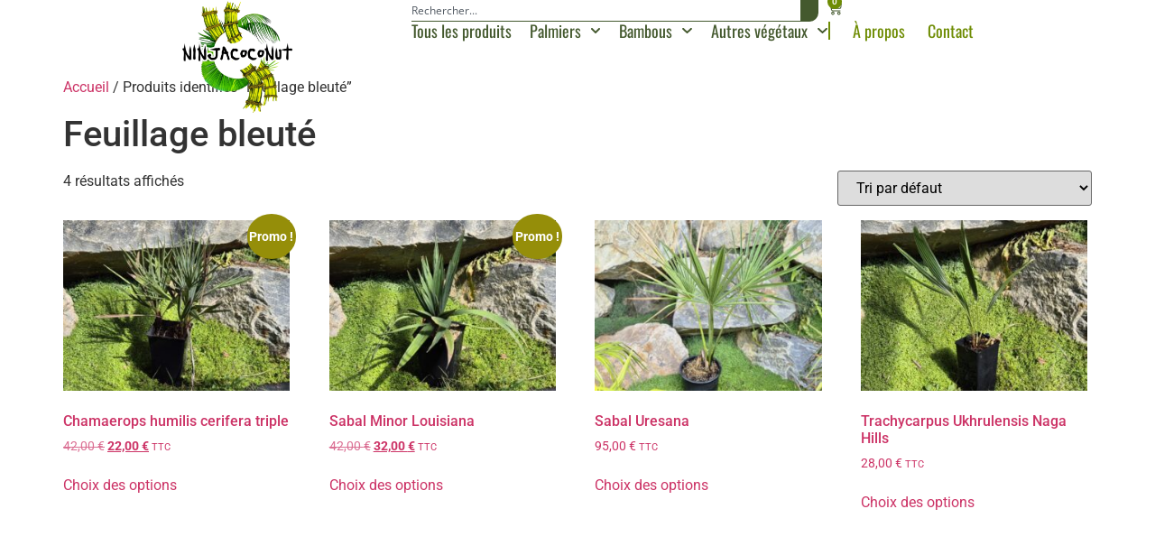

--- FILE ---
content_type: text/html; charset=UTF-8
request_url: https://ninjacoconut.com/etiquette-produit/feuillage-bleute/
body_size: 16082
content:
<!doctype html>
<html lang="fr-FR" prefix="og: https://ogp.me/ns#">
<head>
	<meta charset="UTF-8">
	<meta name="viewport" content="width=device-width, initial-scale=1">
	<link rel="profile" href="https://gmpg.org/xfn/11">
	
<!-- Optimisation des moteurs de recherche par Rank Math - https://rankmath.com/ -->
<title>Feuillage bleuté Archives - Ninjacoconut</title>
<meta name="robots" content="follow, index, max-snippet:-1, max-video-preview:-1, max-image-preview:large"/>
<link rel="canonical" href="https://ninjacoconut.com/etiquette-produit/feuillage-bleute/" />
<meta property="og:locale" content="fr_FR" />
<meta property="og:type" content="article" />
<meta property="og:title" content="Feuillage bleuté Archives - Ninjacoconut" />
<meta property="og:url" content="https://ninjacoconut.com/etiquette-produit/feuillage-bleute/" />
<meta property="og:site_name" content="Preprod" />
<meta name="twitter:card" content="summary_large_image" />
<meta name="twitter:title" content="Feuillage bleuté Archives - Ninjacoconut" />
<meta name="twitter:label1" content="Produits" />
<meta name="twitter:data1" content="4" />
<!-- /Extension Rank Math WordPress SEO -->

<style id='wp-img-auto-sizes-contain-inline-css'>
img:is([sizes=auto i],[sizes^="auto," i]){contain-intrinsic-size:3000px 1500px}
/*# sourceURL=wp-img-auto-sizes-contain-inline-css */
</style>
<style id='wp-emoji-styles-inline-css'>

	img.wp-smiley, img.emoji {
		display: inline !important;
		border: none !important;
		box-shadow: none !important;
		height: 1em !important;
		width: 1em !important;
		margin: 0 0.07em !important;
		vertical-align: -0.1em !important;
		background: none !important;
		padding: 0 !important;
	}
/*# sourceURL=wp-emoji-styles-inline-css */
</style>
<link rel='stylesheet' id='wp-block-library-css' href='https://ninjacoconut.com/wp-includes/css/dist/block-library/style.min.css?ver=6.9' media='all' />
<style id='global-styles-inline-css'>
:root{--wp--preset--aspect-ratio--square: 1;--wp--preset--aspect-ratio--4-3: 4/3;--wp--preset--aspect-ratio--3-4: 3/4;--wp--preset--aspect-ratio--3-2: 3/2;--wp--preset--aspect-ratio--2-3: 2/3;--wp--preset--aspect-ratio--16-9: 16/9;--wp--preset--aspect-ratio--9-16: 9/16;--wp--preset--color--black: #000000;--wp--preset--color--cyan-bluish-gray: #abb8c3;--wp--preset--color--white: #ffffff;--wp--preset--color--pale-pink: #f78da7;--wp--preset--color--vivid-red: #cf2e2e;--wp--preset--color--luminous-vivid-orange: #ff6900;--wp--preset--color--luminous-vivid-amber: #fcb900;--wp--preset--color--light-green-cyan: #7bdcb5;--wp--preset--color--vivid-green-cyan: #00d084;--wp--preset--color--pale-cyan-blue: #8ed1fc;--wp--preset--color--vivid-cyan-blue: #0693e3;--wp--preset--color--vivid-purple: #9b51e0;--wp--preset--gradient--vivid-cyan-blue-to-vivid-purple: linear-gradient(135deg,rgb(6,147,227) 0%,rgb(155,81,224) 100%);--wp--preset--gradient--light-green-cyan-to-vivid-green-cyan: linear-gradient(135deg,rgb(122,220,180) 0%,rgb(0,208,130) 100%);--wp--preset--gradient--luminous-vivid-amber-to-luminous-vivid-orange: linear-gradient(135deg,rgb(252,185,0) 0%,rgb(255,105,0) 100%);--wp--preset--gradient--luminous-vivid-orange-to-vivid-red: linear-gradient(135deg,rgb(255,105,0) 0%,rgb(207,46,46) 100%);--wp--preset--gradient--very-light-gray-to-cyan-bluish-gray: linear-gradient(135deg,rgb(238,238,238) 0%,rgb(169,184,195) 100%);--wp--preset--gradient--cool-to-warm-spectrum: linear-gradient(135deg,rgb(74,234,220) 0%,rgb(151,120,209) 20%,rgb(207,42,186) 40%,rgb(238,44,130) 60%,rgb(251,105,98) 80%,rgb(254,248,76) 100%);--wp--preset--gradient--blush-light-purple: linear-gradient(135deg,rgb(255,206,236) 0%,rgb(152,150,240) 100%);--wp--preset--gradient--blush-bordeaux: linear-gradient(135deg,rgb(254,205,165) 0%,rgb(254,45,45) 50%,rgb(107,0,62) 100%);--wp--preset--gradient--luminous-dusk: linear-gradient(135deg,rgb(255,203,112) 0%,rgb(199,81,192) 50%,rgb(65,88,208) 100%);--wp--preset--gradient--pale-ocean: linear-gradient(135deg,rgb(255,245,203) 0%,rgb(182,227,212) 50%,rgb(51,167,181) 100%);--wp--preset--gradient--electric-grass: linear-gradient(135deg,rgb(202,248,128) 0%,rgb(113,206,126) 100%);--wp--preset--gradient--midnight: linear-gradient(135deg,rgb(2,3,129) 0%,rgb(40,116,252) 100%);--wp--preset--font-size--small: 13px;--wp--preset--font-size--medium: 20px;--wp--preset--font-size--large: 36px;--wp--preset--font-size--x-large: 42px;--wp--preset--spacing--20: 0.44rem;--wp--preset--spacing--30: 0.67rem;--wp--preset--spacing--40: 1rem;--wp--preset--spacing--50: 1.5rem;--wp--preset--spacing--60: 2.25rem;--wp--preset--spacing--70: 3.38rem;--wp--preset--spacing--80: 5.06rem;--wp--preset--shadow--natural: 6px 6px 9px rgba(0, 0, 0, 0.2);--wp--preset--shadow--deep: 12px 12px 50px rgba(0, 0, 0, 0.4);--wp--preset--shadow--sharp: 6px 6px 0px rgba(0, 0, 0, 0.2);--wp--preset--shadow--outlined: 6px 6px 0px -3px rgb(255, 255, 255), 6px 6px rgb(0, 0, 0);--wp--preset--shadow--crisp: 6px 6px 0px rgb(0, 0, 0);}:root { --wp--style--global--content-size: 800px;--wp--style--global--wide-size: 1200px; }:where(body) { margin: 0; }.wp-site-blocks > .alignleft { float: left; margin-right: 2em; }.wp-site-blocks > .alignright { float: right; margin-left: 2em; }.wp-site-blocks > .aligncenter { justify-content: center; margin-left: auto; margin-right: auto; }:where(.wp-site-blocks) > * { margin-block-start: 24px; margin-block-end: 0; }:where(.wp-site-blocks) > :first-child { margin-block-start: 0; }:where(.wp-site-blocks) > :last-child { margin-block-end: 0; }:root { --wp--style--block-gap: 24px; }:root :where(.is-layout-flow) > :first-child{margin-block-start: 0;}:root :where(.is-layout-flow) > :last-child{margin-block-end: 0;}:root :where(.is-layout-flow) > *{margin-block-start: 24px;margin-block-end: 0;}:root :where(.is-layout-constrained) > :first-child{margin-block-start: 0;}:root :where(.is-layout-constrained) > :last-child{margin-block-end: 0;}:root :where(.is-layout-constrained) > *{margin-block-start: 24px;margin-block-end: 0;}:root :where(.is-layout-flex){gap: 24px;}:root :where(.is-layout-grid){gap: 24px;}.is-layout-flow > .alignleft{float: left;margin-inline-start: 0;margin-inline-end: 2em;}.is-layout-flow > .alignright{float: right;margin-inline-start: 2em;margin-inline-end: 0;}.is-layout-flow > .aligncenter{margin-left: auto !important;margin-right: auto !important;}.is-layout-constrained > .alignleft{float: left;margin-inline-start: 0;margin-inline-end: 2em;}.is-layout-constrained > .alignright{float: right;margin-inline-start: 2em;margin-inline-end: 0;}.is-layout-constrained > .aligncenter{margin-left: auto !important;margin-right: auto !important;}.is-layout-constrained > :where(:not(.alignleft):not(.alignright):not(.alignfull)){max-width: var(--wp--style--global--content-size);margin-left: auto !important;margin-right: auto !important;}.is-layout-constrained > .alignwide{max-width: var(--wp--style--global--wide-size);}body .is-layout-flex{display: flex;}.is-layout-flex{flex-wrap: wrap;align-items: center;}.is-layout-flex > :is(*, div){margin: 0;}body .is-layout-grid{display: grid;}.is-layout-grid > :is(*, div){margin: 0;}body{padding-top: 0px;padding-right: 0px;padding-bottom: 0px;padding-left: 0px;}a:where(:not(.wp-element-button)){text-decoration: underline;}:root :where(.wp-element-button, .wp-block-button__link){background-color: #32373c;border-width: 0;color: #fff;font-family: inherit;font-size: inherit;font-style: inherit;font-weight: inherit;letter-spacing: inherit;line-height: inherit;padding-top: calc(0.667em + 2px);padding-right: calc(1.333em + 2px);padding-bottom: calc(0.667em + 2px);padding-left: calc(1.333em + 2px);text-decoration: none;text-transform: inherit;}.has-black-color{color: var(--wp--preset--color--black) !important;}.has-cyan-bluish-gray-color{color: var(--wp--preset--color--cyan-bluish-gray) !important;}.has-white-color{color: var(--wp--preset--color--white) !important;}.has-pale-pink-color{color: var(--wp--preset--color--pale-pink) !important;}.has-vivid-red-color{color: var(--wp--preset--color--vivid-red) !important;}.has-luminous-vivid-orange-color{color: var(--wp--preset--color--luminous-vivid-orange) !important;}.has-luminous-vivid-amber-color{color: var(--wp--preset--color--luminous-vivid-amber) !important;}.has-light-green-cyan-color{color: var(--wp--preset--color--light-green-cyan) !important;}.has-vivid-green-cyan-color{color: var(--wp--preset--color--vivid-green-cyan) !important;}.has-pale-cyan-blue-color{color: var(--wp--preset--color--pale-cyan-blue) !important;}.has-vivid-cyan-blue-color{color: var(--wp--preset--color--vivid-cyan-blue) !important;}.has-vivid-purple-color{color: var(--wp--preset--color--vivid-purple) !important;}.has-black-background-color{background-color: var(--wp--preset--color--black) !important;}.has-cyan-bluish-gray-background-color{background-color: var(--wp--preset--color--cyan-bluish-gray) !important;}.has-white-background-color{background-color: var(--wp--preset--color--white) !important;}.has-pale-pink-background-color{background-color: var(--wp--preset--color--pale-pink) !important;}.has-vivid-red-background-color{background-color: var(--wp--preset--color--vivid-red) !important;}.has-luminous-vivid-orange-background-color{background-color: var(--wp--preset--color--luminous-vivid-orange) !important;}.has-luminous-vivid-amber-background-color{background-color: var(--wp--preset--color--luminous-vivid-amber) !important;}.has-light-green-cyan-background-color{background-color: var(--wp--preset--color--light-green-cyan) !important;}.has-vivid-green-cyan-background-color{background-color: var(--wp--preset--color--vivid-green-cyan) !important;}.has-pale-cyan-blue-background-color{background-color: var(--wp--preset--color--pale-cyan-blue) !important;}.has-vivid-cyan-blue-background-color{background-color: var(--wp--preset--color--vivid-cyan-blue) !important;}.has-vivid-purple-background-color{background-color: var(--wp--preset--color--vivid-purple) !important;}.has-black-border-color{border-color: var(--wp--preset--color--black) !important;}.has-cyan-bluish-gray-border-color{border-color: var(--wp--preset--color--cyan-bluish-gray) !important;}.has-white-border-color{border-color: var(--wp--preset--color--white) !important;}.has-pale-pink-border-color{border-color: var(--wp--preset--color--pale-pink) !important;}.has-vivid-red-border-color{border-color: var(--wp--preset--color--vivid-red) !important;}.has-luminous-vivid-orange-border-color{border-color: var(--wp--preset--color--luminous-vivid-orange) !important;}.has-luminous-vivid-amber-border-color{border-color: var(--wp--preset--color--luminous-vivid-amber) !important;}.has-light-green-cyan-border-color{border-color: var(--wp--preset--color--light-green-cyan) !important;}.has-vivid-green-cyan-border-color{border-color: var(--wp--preset--color--vivid-green-cyan) !important;}.has-pale-cyan-blue-border-color{border-color: var(--wp--preset--color--pale-cyan-blue) !important;}.has-vivid-cyan-blue-border-color{border-color: var(--wp--preset--color--vivid-cyan-blue) !important;}.has-vivid-purple-border-color{border-color: var(--wp--preset--color--vivid-purple) !important;}.has-vivid-cyan-blue-to-vivid-purple-gradient-background{background: var(--wp--preset--gradient--vivid-cyan-blue-to-vivid-purple) !important;}.has-light-green-cyan-to-vivid-green-cyan-gradient-background{background: var(--wp--preset--gradient--light-green-cyan-to-vivid-green-cyan) !important;}.has-luminous-vivid-amber-to-luminous-vivid-orange-gradient-background{background: var(--wp--preset--gradient--luminous-vivid-amber-to-luminous-vivid-orange) !important;}.has-luminous-vivid-orange-to-vivid-red-gradient-background{background: var(--wp--preset--gradient--luminous-vivid-orange-to-vivid-red) !important;}.has-very-light-gray-to-cyan-bluish-gray-gradient-background{background: var(--wp--preset--gradient--very-light-gray-to-cyan-bluish-gray) !important;}.has-cool-to-warm-spectrum-gradient-background{background: var(--wp--preset--gradient--cool-to-warm-spectrum) !important;}.has-blush-light-purple-gradient-background{background: var(--wp--preset--gradient--blush-light-purple) !important;}.has-blush-bordeaux-gradient-background{background: var(--wp--preset--gradient--blush-bordeaux) !important;}.has-luminous-dusk-gradient-background{background: var(--wp--preset--gradient--luminous-dusk) !important;}.has-pale-ocean-gradient-background{background: var(--wp--preset--gradient--pale-ocean) !important;}.has-electric-grass-gradient-background{background: var(--wp--preset--gradient--electric-grass) !important;}.has-midnight-gradient-background{background: var(--wp--preset--gradient--midnight) !important;}.has-small-font-size{font-size: var(--wp--preset--font-size--small) !important;}.has-medium-font-size{font-size: var(--wp--preset--font-size--medium) !important;}.has-large-font-size{font-size: var(--wp--preset--font-size--large) !important;}.has-x-large-font-size{font-size: var(--wp--preset--font-size--x-large) !important;}
:root :where(.wp-block-pullquote){font-size: 1.5em;line-height: 1.6;}
/*# sourceURL=global-styles-inline-css */
</style>
<link rel='stylesheet' id='chronopost-css' href='https://ninjacoconut.com/wp-content/plugins/chronopost/public/css/chronopost-public.css?ver=4.2.1' media='all' />
<link rel='stylesheet' id='chronopost-leaflet-css' href='https://ninjacoconut.com/wp-content/plugins/chronopost/public/css/leaflet/leaflet.css?ver=4.2.1' media='all' />
<link rel='stylesheet' id='chronopost-fancybox-css' href='https://ninjacoconut.com/wp-content/plugins/chronopost/public/vendor/fancybox/jquery.fancybox.min.css?ver=6.9' media='all' />
<link rel='stylesheet' id='woocommerce-layout-css' href='https://ninjacoconut.com/wp-content/plugins/woocommerce/assets/css/woocommerce-layout.css?ver=10.4.2' media='all' />
<link rel='stylesheet' id='woocommerce-smallscreen-css' href='https://ninjacoconut.com/wp-content/plugins/woocommerce/assets/css/woocommerce-smallscreen.css?ver=10.4.2' media='only screen and (max-width: 768px)' />
<link rel='stylesheet' id='woocommerce-general-css' href='https://ninjacoconut.com/wp-content/plugins/woocommerce/assets/css/woocommerce.css?ver=10.4.2' media='all' />
<style id='woocommerce-inline-inline-css'>
.woocommerce form .form-row .required { visibility: visible; }
/*# sourceURL=woocommerce-inline-inline-css */
</style>
<link rel='stylesheet' id='hello-elementor-css' href='https://ninjacoconut.com/wp-content/themes/hello-elementor/assets/css/reset.css?ver=3.4.5' media='all' />
<link rel='stylesheet' id='hello-elementor-theme-style-css' href='https://ninjacoconut.com/wp-content/themes/hello-elementor/assets/css/theme.css?ver=3.4.5' media='all' />
<link rel='stylesheet' id='hello-elementor-header-footer-css' href='https://ninjacoconut.com/wp-content/themes/hello-elementor/assets/css/header-footer.css?ver=3.4.5' media='all' />
<link rel='stylesheet' id='elementor-frontend-css' href='https://ninjacoconut.com/wp-content/plugins/elementor/assets/css/frontend.min.css?ver=3.33.6' media='all' />
<link rel='stylesheet' id='elementor-post-5-css' href='https://ninjacoconut.com/wp-content/uploads/elementor/css/post-5.css?ver=1766214818' media='all' />
<link rel='stylesheet' id='widget-image-css' href='https://ninjacoconut.com/wp-content/plugins/elementor/assets/css/widget-image.min.css?ver=3.33.6' media='all' />
<link rel='stylesheet' id='widget-search-css' href='https://ninjacoconut.com/wp-content/plugins/elementor-pro/assets/css/widget-search.min.css?ver=3.33.2' media='all' />
<link rel='stylesheet' id='widget-woocommerce-menu-cart-css' href='https://ninjacoconut.com/wp-content/plugins/elementor-pro/assets/css/widget-woocommerce-menu-cart.min.css?ver=3.33.2' media='all' />
<link rel='stylesheet' id='widget-nav-menu-css' href='https://ninjacoconut.com/wp-content/plugins/elementor-pro/assets/css/widget-nav-menu.min.css?ver=3.33.2' media='all' />
<link rel='stylesheet' id='widget-heading-css' href='https://ninjacoconut.com/wp-content/plugins/elementor/assets/css/widget-heading.min.css?ver=3.33.6' media='all' />
<link rel='stylesheet' id='widget-social-icons-css' href='https://ninjacoconut.com/wp-content/plugins/elementor/assets/css/widget-social-icons.min.css?ver=3.33.6' media='all' />
<link rel='stylesheet' id='e-apple-webkit-css' href='https://ninjacoconut.com/wp-content/plugins/elementor/assets/css/conditionals/apple-webkit.min.css?ver=3.33.6' media='all' />
<link rel='stylesheet' id='e-animation-grow-css' href='https://ninjacoconut.com/wp-content/plugins/elementor/assets/lib/animations/styles/e-animation-grow.min.css?ver=3.33.6' media='all' />
<link rel='stylesheet' id='elementor-post-190-css' href='https://ninjacoconut.com/wp-content/uploads/elementor/css/post-190.css?ver=1766214819' media='all' />
<link rel='stylesheet' id='elementor-post-193-css' href='https://ninjacoconut.com/wp-content/uploads/elementor/css/post-193.css?ver=1766214819' media='all' />
<link rel='stylesheet' id='hello-elementor-child-style-css' href='https://ninjacoconut.com/wp-content/themes/hello-theme-child-master/style.css?ver=1.0.0' media='all' />
<link rel='stylesheet' id='elementor-gf-local-roboto-css' href='https://ninjacoconut.com/wp-content/uploads/elementor/google-fonts/css/roboto.css?ver=1762361944' media='all' />
<link rel='stylesheet' id='elementor-gf-local-robotoslab-css' href='https://ninjacoconut.com/wp-content/uploads/elementor/google-fonts/css/robotoslab.css?ver=1762361947' media='all' />
<link rel='stylesheet' id='elementor-gf-local-opensans-css' href='https://ninjacoconut.com/wp-content/uploads/elementor/google-fonts/css/opensans.css?ver=1762361953' media='all' />
<link rel='stylesheet' id='elementor-gf-local-oswald-css' href='https://ninjacoconut.com/wp-content/uploads/elementor/google-fonts/css/oswald.css?ver=1762361954' media='all' />
<script src="https://ninjacoconut.com/wp-content/plugins/chronopost/public/js/leaflet.js?ver=2.0" id="chronopost-leaflet-js"></script>
<script src="https://ninjacoconut.com/wp-includes/js/jquery/jquery.min.js?ver=3.7.1" id="jquery-core-js"></script>
<script src="https://ninjacoconut.com/wp-includes/js/jquery/jquery-migrate.min.js?ver=3.4.1" id="jquery-migrate-js"></script>
<script src="https://ninjacoconut.com/wp-content/plugins/woocommerce/assets/js/jquery-blockui/jquery.blockUI.min.js?ver=2.7.0-wc.10.4.2" id="wc-jquery-blockui-js" data-wp-strategy="defer"></script>
<script src="https://ninjacoconut.com/wp-content/plugins/woocommerce/assets/js/js-cookie/js.cookie.min.js?ver=2.1.4-wc.10.4.2" id="wc-js-cookie-js" data-wp-strategy="defer"></script>
<script id="woocommerce-js-extra">
var woocommerce_params = {"ajax_url":"/wp-admin/admin-ajax.php","wc_ajax_url":"/?wc-ajax=%%endpoint%%","i18n_password_show":"Afficher le mot de passe","i18n_password_hide":"Masquer le mot de passe"};
//# sourceURL=woocommerce-js-extra
</script>
<script src="https://ninjacoconut.com/wp-content/plugins/woocommerce/assets/js/frontend/woocommerce.min.js?ver=10.4.2" id="woocommerce-js" data-wp-strategy="defer"></script>
<script src="https://ninjacoconut.com/wp-content/plugins/chronopost/public/vendor/fancybox/jquery.fancybox.min.js?ver=3.1.20" id="chronopost-fancybox-js"></script>
<script id="chronomap-js-extra">
var Chronomap = {"ajaxurl":"https://ninjacoconut.com/wp-admin/admin-ajax.php","chrono_nonce":"b6d8ef9bf5","no_pickup_relay":"S\u00e9lectionner un point relais","pickup_relay_edit_text":"Modifier","loading_txt":"Veuillez patienter\u2026","day_mon":"Lun","day_tue":"Mar","day_wed":"Mer","day_thu":"Jeu","day_fri":"Ven","day_sat":"Sam","day_sun":"Dim","infos":"Infos","opening_hours":"Horaires","closed":"Ferm\u00e9"};
//# sourceURL=chronomap-js-extra
</script>
<script src="https://ninjacoconut.com/wp-content/plugins/chronopost/public/js/chronomap.plugin.js?ver=4.2.1" id="chronomap-js"></script>
<script id="chronoprecise-js-extra">
var Chronoprecise = {"ajaxurl":"https://ninjacoconut.com/wp-admin/admin-ajax.php","chrono_nonce":"b6d8ef9bf5","prev_week_txt":"Semaine pr\u00e9c\u00e9dente","next_week_txt":"Semaine suivante","error_cant_reach_server":"Une erreur s'est produite au moment de r\u00e9cup\u00e9rer les horaires. Veuillez r\u00e9essayer plus tard et nous contacter si le probl\u00e8me persiste."};
//# sourceURL=chronoprecise-js-extra
</script>
<script src="https://ninjacoconut.com/wp-content/plugins/chronopost/public/js/chronoprecise.plugin.js?ver=4.2.1" id="chronoprecise-js"></script>
<script src="https://ninjacoconut.com/wp-content/plugins/chronopost/public/js/chronopost-public.js?ver=4.2.1" id="chronopost-js"></script>
<script id="wc-add-to-cart-js-extra">
var wc_add_to_cart_params = {"ajax_url":"/wp-admin/admin-ajax.php","wc_ajax_url":"/?wc-ajax=%%endpoint%%","i18n_view_cart":"Voir le panier","cart_url":"https://ninjacoconut.com/panier/","is_cart":"","cart_redirect_after_add":"no"};
//# sourceURL=wc-add-to-cart-js-extra
</script>
<script src="https://ninjacoconut.com/wp-content/plugins/woocommerce/assets/js/frontend/add-to-cart.min.js?ver=10.4.2" id="wc-add-to-cart-js" defer data-wp-strategy="defer"></script>
<link rel="https://api.w.org/" href="https://ninjacoconut.com/wp-json/" /><link rel="alternate" title="JSON" type="application/json" href="https://ninjacoconut.com/wp-json/wp/v2/product_tag/48" /><!-- Matomo -->
<script>
  var _paq = window._paq = window._paq || [];
   _paq.push(['trackPageView']);
  _paq.push(['enableLinkTracking']);
  (function() {
    var u="https://analytics.vendredi.co/";
    _paq.push(['setTrackerUrl', u+'matomo.php']);
    _paq.push(['setSiteId', '145']);
    var d=document, g=d.createElement('script'), s=d.getElementsByTagName('script')[0];
    g.async=true; g.src=u+'matomo.js'; s.parentNode.insertBefore(g,s);
  })();
</script>
<!-- End Matomo Code -->	<noscript><style>.woocommerce-product-gallery{ opacity: 1 !important; }</style></noscript>
	<meta name="generator" content="Elementor 3.33.6; features: e_font_icon_svg, additional_custom_breakpoints; settings: css_print_method-external, google_font-enabled, font_display-swap">
			<style>
				.e-con.e-parent:nth-of-type(n+4):not(.e-lazyloaded):not(.e-no-lazyload),
				.e-con.e-parent:nth-of-type(n+4):not(.e-lazyloaded):not(.e-no-lazyload) * {
					background-image: none !important;
				}
				@media screen and (max-height: 1024px) {
					.e-con.e-parent:nth-of-type(n+3):not(.e-lazyloaded):not(.e-no-lazyload),
					.e-con.e-parent:nth-of-type(n+3):not(.e-lazyloaded):not(.e-no-lazyload) * {
						background-image: none !important;
					}
				}
				@media screen and (max-height: 640px) {
					.e-con.e-parent:nth-of-type(n+2):not(.e-lazyloaded):not(.e-no-lazyload),
					.e-con.e-parent:nth-of-type(n+2):not(.e-lazyloaded):not(.e-no-lazyload) * {
						background-image: none !important;
					}
				}
			</style>
			<link rel="icon" href="https://ninjacoconut.com/wp-content/uploads/2021/08/NINJACOCONUT-VENTE-PALMIERS-BAMBOUS-100x100.png" sizes="32x32" />
<link rel="icon" href="https://ninjacoconut.com/wp-content/uploads/2021/08/NINJACOCONUT-VENTE-PALMIERS-BAMBOUS.png" sizes="192x192" />
<link rel="apple-touch-icon" href="https://ninjacoconut.com/wp-content/uploads/2021/08/NINJACOCONUT-VENTE-PALMIERS-BAMBOUS.png" />
<meta name="msapplication-TileImage" content="https://ninjacoconut.com/wp-content/uploads/2021/08/NINJACOCONUT-VENTE-PALMIERS-BAMBOUS.png" />
</head>
<body class="archive tax-product_tag term-feuillage-bleute term-48 wp-custom-logo wp-embed-responsive wp-theme-hello-elementor wp-child-theme-hello-theme-child-master theme-hello-elementor woocommerce woocommerce-page woocommerce-no-js hello-elementor-default elementor-default elementor-kit-5">


<a class="skip-link screen-reader-text" href="#content">Aller au contenu</a>

		<header data-elementor-type="header" data-elementor-id="190" class="elementor elementor-190 elementor-location-header" data-elementor-post-type="elementor_library">
			<div class="elementor-element elementor-element-bbae0f9 elementor-hidden-tablet elementor-hidden-mobile e-flex e-con-boxed e-con e-parent" data-id="bbae0f9" data-element_type="container">
					<div class="e-con-inner">
				<div class="elementor-element elementor-element-b1d27a6 elementor-widget elementor-widget-theme-site-logo elementor-widget-image" data-id="b1d27a6" data-element_type="widget" data-widget_type="theme-site-logo.default">
											<a href="https://ninjacoconut.com">
			<img fetchpriority="high" width="583" height="500" src="https://ninjacoconut.com/wp-content/uploads/2021/08/NINJACOCONUT-VENTE-PALMIERS-BAMBOUS.png" class="attachment-full size-full wp-image-300" alt="" srcset="https://ninjacoconut.com/wp-content/uploads/2021/08/NINJACOCONUT-VENTE-PALMIERS-BAMBOUS.png 583w, https://ninjacoconut.com/wp-content/uploads/2021/08/NINJACOCONUT-VENTE-PALMIERS-BAMBOUS-300x257.png 300w" sizes="(max-width: 583px) 100vw, 583px" />				</a>
											</div>
		<div class="elementor-element elementor-element-adebc0d e-con-full e-flex e-con e-child" data-id="adebc0d" data-element_type="container">
		<div class="elementor-element elementor-element-0cf7122 e-con-full e-flex e-con e-child" data-id="0cf7122" data-element_type="container">
				<div class="elementor-element elementor-element-72d1c97 elementor-widget elementor-widget-search" data-id="72d1c97" data-element_type="widget" data-settings="{&quot;submit_trigger&quot;:&quot;both&quot;,&quot;pagination_type_options&quot;:&quot;none&quot;}" data-widget_type="search.default">
							<search class="e-search hidden" role="search">
			<form class="e-search-form" action="https://ninjacoconut.com" method="get">

				
				<label class="e-search-label" for="search-72d1c97">
					<span class="elementor-screen-only">
						Rechercher 					</span>
									</label>

				<div class="e-search-input-wrapper">
					<input id="search-72d1c97" placeholder="Rechercher..." class="e-search-input" type="search" name="s" value="" autocomplete="off" role="combobox" aria-autocomplete="list" aria-expanded="false" aria-controls="results-72d1c97" aria-haspopup="listbox">
					<svg aria-hidden="true" class="e-font-icon-svg e-fas-times" viewBox="0 0 352 512" xmlns="http://www.w3.org/2000/svg"><path d="M242.72 256l100.07-100.07c12.28-12.28 12.28-32.19 0-44.48l-22.24-22.24c-12.28-12.28-32.19-12.28-44.48 0L176 189.28 75.93 89.21c-12.28-12.28-32.19-12.28-44.48 0L9.21 111.45c-12.28 12.28-12.28 32.19 0 44.48L109.28 256 9.21 356.07c-12.28 12.28-12.28 32.19 0 44.48l22.24 22.24c12.28 12.28 32.2 12.28 44.48 0L176 322.72l100.07 100.07c12.28 12.28 32.2 12.28 44.48 0l22.24-22.24c12.28-12.28 12.28-32.19 0-44.48L242.72 256z"></path></svg>										<output id="results-72d1c97" class="e-search-results-container hide-loader" aria-live="polite" aria-atomic="true" aria-label="Results for search" tabindex="0">
						<div class="e-search-results"></div>
											</output>
									</div>
				
				
				<button class="e-search-submit  " type="submit" aria-label="Rechercher ">
					<svg aria-hidden="true" class="e-font-icon-svg e-fas-search" viewBox="0 0 512 512" xmlns="http://www.w3.org/2000/svg"><path d="M505 442.7L405.3 343c-4.5-4.5-10.6-7-17-7H372c27.6-35.3 44-79.7 44-128C416 93.1 322.9 0 208 0S0 93.1 0 208s93.1 208 208 208c48.3 0 92.7-16.4 128-44v16.3c0 6.4 2.5 12.5 7 17l99.7 99.7c9.4 9.4 24.6 9.4 33.9 0l28.3-28.3c9.4-9.4 9.4-24.6.1-34zM208 336c-70.7 0-128-57.2-128-128 0-70.7 57.2-128 128-128 70.7 0 128 57.2 128 128 0 70.7-57.2 128-128 128z"></path></svg>
									</button>
				<input type="hidden" name="e_search_props" value="72d1c97-190">
			</form>
		</search>
						</div>
				<div class="elementor-element elementor-element-4e05b96 toggle-icon--cart-medium elementor-menu-cart--items-indicator-bubble elementor-menu-cart--cart-type-side-cart elementor-menu-cart--show-remove-button-yes elementor-widget elementor-widget-woocommerce-menu-cart" data-id="4e05b96" data-element_type="widget" data-settings="{&quot;automatically_open_cart&quot;:&quot;yes&quot;,&quot;cart_type&quot;:&quot;side-cart&quot;,&quot;open_cart&quot;:&quot;click&quot;}" data-widget_type="woocommerce-menu-cart.default">
							<div class="elementor-menu-cart__wrapper">
							<div class="elementor-menu-cart__toggle_wrapper">
					<div class="elementor-menu-cart__container elementor-lightbox" aria-hidden="true">
						<div class="elementor-menu-cart__main" aria-hidden="true">
									<div class="elementor-menu-cart__close-button">
					</div>
									<div class="widget_shopping_cart_content">
															</div>
						</div>
					</div>
							<div class="elementor-menu-cart__toggle elementor-button-wrapper">
			<a id="elementor-menu-cart__toggle_button" href="#" class="elementor-menu-cart__toggle_button elementor-button elementor-size-sm" aria-expanded="false">
				<span class="elementor-button-text"><span class="woocommerce-Price-amount amount"><bdi>0,00&nbsp;<span class="woocommerce-Price-currencySymbol">&euro;</span></bdi></span></span>
				<span class="elementor-button-icon">
					<span class="elementor-button-icon-qty" data-counter="0">0</span>
					<svg class="e-font-icon-svg e-eicon-cart-medium" viewBox="0 0 1000 1000" xmlns="http://www.w3.org/2000/svg"><path d="M740 854C740 883 763 906 792 906S844 883 844 854 820 802 792 802 740 825 740 854ZM217 156H958C977 156 992 173 989 191L957 452C950 509 901 552 843 552H297L303 581C311 625 350 656 395 656H875C892 656 906 670 906 687S892 719 875 719H394C320 719 255 666 241 593L141 94H42C25 94 10 80 10 62S25 31 42 31H167C182 31 195 42 198 56L217 156ZM230 219L284 490H843C869 490 891 470 895 444L923 219H230ZM677 854C677 791 728 740 792 740S906 791 906 854 855 969 792 969 677 918 677 854ZM260 854C260 791 312 740 375 740S490 791 490 854 438 969 375 969 260 918 260 854ZM323 854C323 883 346 906 375 906S427 883 427 854 404 802 375 802 323 825 323 854Z"></path></svg>					<span class="elementor-screen-only">Panier</span>
				</span>
			</a>
		</div>
						</div>
					</div> <!-- close elementor-menu-cart__wrapper -->
						</div>
				</div>
		<div class="elementor-element elementor-element-2357c45 e-con-full e-flex e-con e-child" data-id="2357c45" data-element_type="container">
				<div class="elementor-element elementor-element-98985c9 elementor-nav-menu--dropdown-tablet elementor-nav-menu__text-align-aside elementor-nav-menu--toggle elementor-nav-menu--burger elementor-widget elementor-widget-nav-menu" data-id="98985c9" data-element_type="widget" data-settings="{&quot;submenu_icon&quot;:{&quot;value&quot;:&quot;&lt;svg aria-hidden=\&quot;true\&quot; class=\&quot;fa-svg-chevron-down e-font-icon-svg e-fas-chevron-down\&quot; viewBox=\&quot;0 0 448 512\&quot; xmlns=\&quot;http:\/\/www.w3.org\/2000\/svg\&quot;&gt;&lt;path d=\&quot;M207.029 381.476L12.686 187.132c-9.373-9.373-9.373-24.569 0-33.941l22.667-22.667c9.357-9.357 24.522-9.375 33.901-.04L224 284.505l154.745-154.021c9.379-9.335 24.544-9.317 33.901.04l22.667 22.667c9.373 9.373 9.373 24.569 0 33.941L240.971 381.476c-9.373 9.372-24.569 9.372-33.942 0z\&quot;&gt;&lt;\/path&gt;&lt;\/svg&gt;&quot;,&quot;library&quot;:&quot;fa-solid&quot;},&quot;layout&quot;:&quot;horizontal&quot;,&quot;toggle&quot;:&quot;burger&quot;}" data-widget_type="nav-menu.default">
								<nav aria-label="Menu" class="elementor-nav-menu--main elementor-nav-menu__container elementor-nav-menu--layout-horizontal e--pointer-none">
				<ul id="menu-1-98985c9" class="elementor-nav-menu"><li class="menu-item menu-item-type-post_type menu-item-object-page menu-item-1421"><a href="https://ninjacoconut.com/palmiers-bambous-en-vente/" class="elementor-item">Tous les produits</a></li>
<li class="menu-item menu-item-type-taxonomy menu-item-object-product_cat menu-item-has-children menu-item-1578"><a href="https://ninjacoconut.com/categorie-produit/vente-achat-palmiers/" class="elementor-item">Palmiers</a>
<ul class="sub-menu elementor-nav-menu--dropdown">
	<li class="menu-item menu-item-type-taxonomy menu-item-object-product_cat menu-item-1579"><a href="https://ninjacoconut.com/categorie-produit/vente-achat-palmiers/achat-vente-palmiers-frileux/" class="elementor-sub-item">Palmiers frileux</a></li>
	<li class="menu-item menu-item-type-taxonomy menu-item-object-product_cat menu-item-1580"><a href="https://ninjacoconut.com/categorie-produit/vente-achat-palmiers/achat-vente-palmiers-temperes/" class="elementor-sub-item">Palmiers tempérés</a></li>
</ul>
</li>
<li class="menu-item menu-item-type-taxonomy menu-item-object-product_cat menu-item-has-children menu-item-1581"><a href="https://ninjacoconut.com/categorie-produit/vente-achat-bambou/" class="elementor-item">Bambous</a>
<ul class="sub-menu elementor-nav-menu--dropdown">
	<li class="menu-item menu-item-type-taxonomy menu-item-object-product_cat menu-item-1582"><a href="https://ninjacoconut.com/categorie-produit/vente-achat-bambou/bambous-frileux/" class="elementor-sub-item">Bambous frileux</a></li>
	<li class="menu-item menu-item-type-taxonomy menu-item-object-product_cat menu-item-1583"><a href="https://ninjacoconut.com/categorie-produit/vente-achat-bambou/bambous-non-tracants/" class="elementor-sub-item">Bambous non-traçants</a></li>
	<li class="menu-item menu-item-type-taxonomy menu-item-object-product_cat menu-item-1584"><a href="https://ninjacoconut.com/categorie-produit/vente-achat-bambou/bambous-tracants/" class="elementor-sub-item">Bambous traçants</a></li>
</ul>
</li>
<li class="menu-item menu-item-type-taxonomy menu-item-object-product_cat menu-item-has-children menu-item-1585"><a href="https://ninjacoconut.com/categorie-produit/plantes-vegetaux-originaux/" class="elementor-item">Autres végétaux</a>
<ul class="sub-menu elementor-nav-menu--dropdown">
	<li class="menu-item menu-item-type-taxonomy menu-item-object-product_cat menu-item-1586"><a href="https://ninjacoconut.com/categorie-produit/plantes-vegetaux-originaux/bananier/" class="elementor-sub-item">Bananier</a></li>
	<li class="menu-item menu-item-type-taxonomy menu-item-object-product_cat menu-item-1587"><a href="https://ninjacoconut.com/categorie-produit/plantes-vegetaux-originaux/varietes-fougeres/" class="elementor-sub-item">Fougères</a></li>
</ul>
</li>
</ul>			</nav>
					<div class="elementor-menu-toggle" role="button" tabindex="0" aria-label="Permuter le menu" aria-expanded="false">
			<svg aria-hidden="true" role="presentation" class="elementor-menu-toggle__icon--open e-font-icon-svg e-eicon-menu-bar" viewBox="0 0 1000 1000" xmlns="http://www.w3.org/2000/svg"><path d="M104 333H896C929 333 958 304 958 271S929 208 896 208H104C71 208 42 237 42 271S71 333 104 333ZM104 583H896C929 583 958 554 958 521S929 458 896 458H104C71 458 42 487 42 521S71 583 104 583ZM104 833H896C929 833 958 804 958 771S929 708 896 708H104C71 708 42 737 42 771S71 833 104 833Z"></path></svg><svg aria-hidden="true" role="presentation" class="elementor-menu-toggle__icon--close e-font-icon-svg e-eicon-close" viewBox="0 0 1000 1000" xmlns="http://www.w3.org/2000/svg"><path d="M742 167L500 408 258 167C246 154 233 150 217 150 196 150 179 158 167 167 154 179 150 196 150 212 150 229 154 242 171 254L408 500 167 742C138 771 138 800 167 829 196 858 225 858 254 829L496 587 738 829C750 842 767 846 783 846 800 846 817 842 829 829 842 817 846 804 846 783 846 767 842 750 829 737L588 500 833 258C863 229 863 200 833 171 804 137 775 137 742 167Z"></path></svg>		</div>
					<nav class="elementor-nav-menu--dropdown elementor-nav-menu__container" aria-hidden="true">
				<ul id="menu-2-98985c9" class="elementor-nav-menu"><li class="menu-item menu-item-type-post_type menu-item-object-page menu-item-1421"><a href="https://ninjacoconut.com/palmiers-bambous-en-vente/" class="elementor-item" tabindex="-1">Tous les produits</a></li>
<li class="menu-item menu-item-type-taxonomy menu-item-object-product_cat menu-item-has-children menu-item-1578"><a href="https://ninjacoconut.com/categorie-produit/vente-achat-palmiers/" class="elementor-item" tabindex="-1">Palmiers</a>
<ul class="sub-menu elementor-nav-menu--dropdown">
	<li class="menu-item menu-item-type-taxonomy menu-item-object-product_cat menu-item-1579"><a href="https://ninjacoconut.com/categorie-produit/vente-achat-palmiers/achat-vente-palmiers-frileux/" class="elementor-sub-item" tabindex="-1">Palmiers frileux</a></li>
	<li class="menu-item menu-item-type-taxonomy menu-item-object-product_cat menu-item-1580"><a href="https://ninjacoconut.com/categorie-produit/vente-achat-palmiers/achat-vente-palmiers-temperes/" class="elementor-sub-item" tabindex="-1">Palmiers tempérés</a></li>
</ul>
</li>
<li class="menu-item menu-item-type-taxonomy menu-item-object-product_cat menu-item-has-children menu-item-1581"><a href="https://ninjacoconut.com/categorie-produit/vente-achat-bambou/" class="elementor-item" tabindex="-1">Bambous</a>
<ul class="sub-menu elementor-nav-menu--dropdown">
	<li class="menu-item menu-item-type-taxonomy menu-item-object-product_cat menu-item-1582"><a href="https://ninjacoconut.com/categorie-produit/vente-achat-bambou/bambous-frileux/" class="elementor-sub-item" tabindex="-1">Bambous frileux</a></li>
	<li class="menu-item menu-item-type-taxonomy menu-item-object-product_cat menu-item-1583"><a href="https://ninjacoconut.com/categorie-produit/vente-achat-bambou/bambous-non-tracants/" class="elementor-sub-item" tabindex="-1">Bambous non-traçants</a></li>
	<li class="menu-item menu-item-type-taxonomy menu-item-object-product_cat menu-item-1584"><a href="https://ninjacoconut.com/categorie-produit/vente-achat-bambou/bambous-tracants/" class="elementor-sub-item" tabindex="-1">Bambous traçants</a></li>
</ul>
</li>
<li class="menu-item menu-item-type-taxonomy menu-item-object-product_cat menu-item-has-children menu-item-1585"><a href="https://ninjacoconut.com/categorie-produit/plantes-vegetaux-originaux/" class="elementor-item" tabindex="-1">Autres végétaux</a>
<ul class="sub-menu elementor-nav-menu--dropdown">
	<li class="menu-item menu-item-type-taxonomy menu-item-object-product_cat menu-item-1586"><a href="https://ninjacoconut.com/categorie-produit/plantes-vegetaux-originaux/bananier/" class="elementor-sub-item" tabindex="-1">Bananier</a></li>
	<li class="menu-item menu-item-type-taxonomy menu-item-object-product_cat menu-item-1587"><a href="https://ninjacoconut.com/categorie-produit/plantes-vegetaux-originaux/varietes-fougeres/" class="elementor-sub-item" tabindex="-1">Fougères</a></li>
</ul>
</li>
</ul>			</nav>
						</div>
				<div class="elementor-element elementor-element-9e5756c elementor-nav-menu--dropdown-tablet elementor-nav-menu__text-align-aside elementor-nav-menu--toggle elementor-nav-menu--burger elementor-widget elementor-widget-nav-menu" data-id="9e5756c" data-element_type="widget" data-settings="{&quot;layout&quot;:&quot;horizontal&quot;,&quot;submenu_icon&quot;:{&quot;value&quot;:&quot;&lt;svg aria-hidden=\&quot;true\&quot; class=\&quot;e-font-icon-svg e-fas-caret-down\&quot; viewBox=\&quot;0 0 320 512\&quot; xmlns=\&quot;http:\/\/www.w3.org\/2000\/svg\&quot;&gt;&lt;path d=\&quot;M31.3 192h257.3c17.8 0 26.7 21.5 14.1 34.1L174.1 354.8c-7.8 7.8-20.5 7.8-28.3 0L17.2 226.1C4.6 213.5 13.5 192 31.3 192z\&quot;&gt;&lt;\/path&gt;&lt;\/svg&gt;&quot;,&quot;library&quot;:&quot;fa-solid&quot;},&quot;toggle&quot;:&quot;burger&quot;}" data-widget_type="nav-menu.default">
								<nav aria-label="Menu" class="elementor-nav-menu--main elementor-nav-menu__container elementor-nav-menu--layout-horizontal e--pointer-none">
				<ul id="menu-1-9e5756c" class="elementor-nav-menu"><li class="menu-item menu-item-type-post_type menu-item-object-page menu-item-527"><a href="https://ninjacoconut.com/pepiniere-palmiers-bambous/" class="elementor-item">À propos</a></li>
<li class="menu-item menu-item-type-post_type menu-item-object-page menu-item-528"><a href="https://ninjacoconut.com/contact-achat-palmiers-bambous/" class="elementor-item">Contact</a></li>
</ul>			</nav>
					<div class="elementor-menu-toggle" role="button" tabindex="0" aria-label="Permuter le menu" aria-expanded="false">
			<svg aria-hidden="true" role="presentation" class="elementor-menu-toggle__icon--open e-font-icon-svg e-eicon-menu-bar" viewBox="0 0 1000 1000" xmlns="http://www.w3.org/2000/svg"><path d="M104 333H896C929 333 958 304 958 271S929 208 896 208H104C71 208 42 237 42 271S71 333 104 333ZM104 583H896C929 583 958 554 958 521S929 458 896 458H104C71 458 42 487 42 521S71 583 104 583ZM104 833H896C929 833 958 804 958 771S929 708 896 708H104C71 708 42 737 42 771S71 833 104 833Z"></path></svg><svg aria-hidden="true" role="presentation" class="elementor-menu-toggle__icon--close e-font-icon-svg e-eicon-close" viewBox="0 0 1000 1000" xmlns="http://www.w3.org/2000/svg"><path d="M742 167L500 408 258 167C246 154 233 150 217 150 196 150 179 158 167 167 154 179 150 196 150 212 150 229 154 242 171 254L408 500 167 742C138 771 138 800 167 829 196 858 225 858 254 829L496 587 738 829C750 842 767 846 783 846 800 846 817 842 829 829 842 817 846 804 846 783 846 767 842 750 829 737L588 500 833 258C863 229 863 200 833 171 804 137 775 137 742 167Z"></path></svg>		</div>
					<nav class="elementor-nav-menu--dropdown elementor-nav-menu__container" aria-hidden="true">
				<ul id="menu-2-9e5756c" class="elementor-nav-menu"><li class="menu-item menu-item-type-post_type menu-item-object-page menu-item-527"><a href="https://ninjacoconut.com/pepiniere-palmiers-bambous/" class="elementor-item" tabindex="-1">À propos</a></li>
<li class="menu-item menu-item-type-post_type menu-item-object-page menu-item-528"><a href="https://ninjacoconut.com/contact-achat-palmiers-bambous/" class="elementor-item" tabindex="-1">Contact</a></li>
</ul>			</nav>
						</div>
				</div>
				</div>
					</div>
				</div>
		<div class="elementor-element elementor-element-6103098 elementor-hidden-desktop e-flex e-con-boxed e-con e-parent" data-id="6103098" data-element_type="container">
					<div class="e-con-inner">
				<div class="elementor-element elementor-element-0b8ea39 elementor-widget-mobile__width-initial elementor-widget elementor-widget-theme-site-logo elementor-widget-image" data-id="0b8ea39" data-element_type="widget" data-widget_type="theme-site-logo.default">
											<a href="https://ninjacoconut.com">
			<img fetchpriority="high" width="583" height="500" src="https://ninjacoconut.com/wp-content/uploads/2021/08/NINJACOCONUT-VENTE-PALMIERS-BAMBOUS.png" class="attachment-full size-full wp-image-300" alt="" srcset="https://ninjacoconut.com/wp-content/uploads/2021/08/NINJACOCONUT-VENTE-PALMIERS-BAMBOUS.png 583w, https://ninjacoconut.com/wp-content/uploads/2021/08/NINJACOCONUT-VENTE-PALMIERS-BAMBOUS-300x257.png 300w" sizes="(max-width: 583px) 100vw, 583px" />				</a>
											</div>
		<div class="elementor-element elementor-element-19f640e e-con-full e-flex e-con e-child" data-id="19f640e" data-element_type="container">
		<div class="elementor-element elementor-element-6c460af e-con-full e-flex e-con e-child" data-id="6c460af" data-element_type="container">
				<div class="elementor-element elementor-element-001f78e elementor-widget elementor-widget-search" data-id="001f78e" data-element_type="widget" data-settings="{&quot;submit_trigger&quot;:&quot;both&quot;,&quot;pagination_type_options&quot;:&quot;none&quot;}" data-widget_type="search.default">
							<search class="e-search hidden" role="search">
			<form class="e-search-form" action="https://ninjacoconut.com" method="get">

				
				<label class="e-search-label" for="search-001f78e">
					<span class="elementor-screen-only">
						Rechercher 					</span>
									</label>

				<div class="e-search-input-wrapper">
					<input id="search-001f78e" placeholder="Rechercher..." class="e-search-input" type="search" name="s" value="" autocomplete="off" role="combobox" aria-autocomplete="list" aria-expanded="false" aria-controls="results-001f78e" aria-haspopup="listbox">
					<svg aria-hidden="true" class="e-font-icon-svg e-fas-times" viewBox="0 0 352 512" xmlns="http://www.w3.org/2000/svg"><path d="M242.72 256l100.07-100.07c12.28-12.28 12.28-32.19 0-44.48l-22.24-22.24c-12.28-12.28-32.19-12.28-44.48 0L176 189.28 75.93 89.21c-12.28-12.28-32.19-12.28-44.48 0L9.21 111.45c-12.28 12.28-12.28 32.19 0 44.48L109.28 256 9.21 356.07c-12.28 12.28-12.28 32.19 0 44.48l22.24 22.24c12.28 12.28 32.2 12.28 44.48 0L176 322.72l100.07 100.07c12.28 12.28 32.2 12.28 44.48 0l22.24-22.24c12.28-12.28 12.28-32.19 0-44.48L242.72 256z"></path></svg>										<output id="results-001f78e" class="e-search-results-container hide-loader" aria-live="polite" aria-atomic="true" aria-label="Results for search" tabindex="0">
						<div class="e-search-results"></div>
											</output>
									</div>
				
				
				<button class="e-search-submit  " type="submit" aria-label="Rechercher ">
					<svg aria-hidden="true" class="e-font-icon-svg e-fas-search" viewBox="0 0 512 512" xmlns="http://www.w3.org/2000/svg"><path d="M505 442.7L405.3 343c-4.5-4.5-10.6-7-17-7H372c27.6-35.3 44-79.7 44-128C416 93.1 322.9 0 208 0S0 93.1 0 208s93.1 208 208 208c48.3 0 92.7-16.4 128-44v16.3c0 6.4 2.5 12.5 7 17l99.7 99.7c9.4 9.4 24.6 9.4 33.9 0l28.3-28.3c9.4-9.4 9.4-24.6.1-34zM208 336c-70.7 0-128-57.2-128-128 0-70.7 57.2-128 128-128 70.7 0 128 57.2 128 128 0 70.7-57.2 128-128 128z"></path></svg>
									</button>
				<input type="hidden" name="e_search_props" value="001f78e-190">
			</form>
		</search>
						</div>
				<div class="elementor-element elementor-element-cb4e8d4 toggle-icon--cart-medium elementor-menu-cart--items-indicator-bubble elementor-menu-cart--cart-type-side-cart elementor-menu-cart--show-remove-button-yes elementor-widget elementor-widget-woocommerce-menu-cart" data-id="cb4e8d4" data-element_type="widget" data-settings="{&quot;automatically_open_cart&quot;:&quot;yes&quot;,&quot;cart_type&quot;:&quot;side-cart&quot;,&quot;open_cart&quot;:&quot;click&quot;}" data-widget_type="woocommerce-menu-cart.default">
							<div class="elementor-menu-cart__wrapper">
							<div class="elementor-menu-cart__toggle_wrapper">
					<div class="elementor-menu-cart__container elementor-lightbox" aria-hidden="true">
						<div class="elementor-menu-cart__main" aria-hidden="true">
									<div class="elementor-menu-cart__close-button">
					</div>
									<div class="widget_shopping_cart_content">
															</div>
						</div>
					</div>
							<div class="elementor-menu-cart__toggle elementor-button-wrapper">
			<a id="elementor-menu-cart__toggle_button" href="#" class="elementor-menu-cart__toggle_button elementor-button elementor-size-sm" aria-expanded="false">
				<span class="elementor-button-text"><span class="woocommerce-Price-amount amount"><bdi>0,00&nbsp;<span class="woocommerce-Price-currencySymbol">&euro;</span></bdi></span></span>
				<span class="elementor-button-icon">
					<span class="elementor-button-icon-qty" data-counter="0">0</span>
					<svg class="e-font-icon-svg e-eicon-cart-medium" viewBox="0 0 1000 1000" xmlns="http://www.w3.org/2000/svg"><path d="M740 854C740 883 763 906 792 906S844 883 844 854 820 802 792 802 740 825 740 854ZM217 156H958C977 156 992 173 989 191L957 452C950 509 901 552 843 552H297L303 581C311 625 350 656 395 656H875C892 656 906 670 906 687S892 719 875 719H394C320 719 255 666 241 593L141 94H42C25 94 10 80 10 62S25 31 42 31H167C182 31 195 42 198 56L217 156ZM230 219L284 490H843C869 490 891 470 895 444L923 219H230ZM677 854C677 791 728 740 792 740S906 791 906 854 855 969 792 969 677 918 677 854ZM260 854C260 791 312 740 375 740S490 791 490 854 438 969 375 969 260 918 260 854ZM323 854C323 883 346 906 375 906S427 883 427 854 404 802 375 802 323 825 323 854Z"></path></svg>					<span class="elementor-screen-only">Panier</span>
				</span>
			</a>
		</div>
						</div>
					</div> <!-- close elementor-menu-cart__wrapper -->
						</div>
				</div>
		<div class="elementor-element elementor-element-4eeb8f0 e-con-full e-flex e-con e-child" data-id="4eeb8f0" data-element_type="container">
				<div class="elementor-element elementor-element-8d7282b elementor-nav-menu--dropdown-none elementor-widget elementor-widget-nav-menu" data-id="8d7282b" data-element_type="widget" data-settings="{&quot;layout&quot;:&quot;horizontal&quot;,&quot;submenu_icon&quot;:{&quot;value&quot;:&quot;&lt;svg aria-hidden=\&quot;true\&quot; class=\&quot;e-font-icon-svg e-fas-caret-down\&quot; viewBox=\&quot;0 0 320 512\&quot; xmlns=\&quot;http:\/\/www.w3.org\/2000\/svg\&quot;&gt;&lt;path d=\&quot;M31.3 192h257.3c17.8 0 26.7 21.5 14.1 34.1L174.1 354.8c-7.8 7.8-20.5 7.8-28.3 0L17.2 226.1C4.6 213.5 13.5 192 31.3 192z\&quot;&gt;&lt;\/path&gt;&lt;\/svg&gt;&quot;,&quot;library&quot;:&quot;fa-solid&quot;}}" data-widget_type="nav-menu.default">
								<nav aria-label="Menu" class="elementor-nav-menu--main elementor-nav-menu__container elementor-nav-menu--layout-horizontal e--pointer-none">
				<ul id="menu-1-8d7282b" class="elementor-nav-menu"><li class="menu-item menu-item-type-post_type menu-item-object-page menu-item-527"><a href="https://ninjacoconut.com/pepiniere-palmiers-bambous/" class="elementor-item">À propos</a></li>
<li class="menu-item menu-item-type-post_type menu-item-object-page menu-item-528"><a href="https://ninjacoconut.com/contact-achat-palmiers-bambous/" class="elementor-item">Contact</a></li>
</ul>			</nav>
						<nav class="elementor-nav-menu--dropdown elementor-nav-menu__container" aria-hidden="true">
				<ul id="menu-2-8d7282b" class="elementor-nav-menu"><li class="menu-item menu-item-type-post_type menu-item-object-page menu-item-527"><a href="https://ninjacoconut.com/pepiniere-palmiers-bambous/" class="elementor-item" tabindex="-1">À propos</a></li>
<li class="menu-item menu-item-type-post_type menu-item-object-page menu-item-528"><a href="https://ninjacoconut.com/contact-achat-palmiers-bambous/" class="elementor-item" tabindex="-1">Contact</a></li>
</ul>			</nav>
						</div>
				<div class="elementor-element elementor-element-9fc8c63 elementor-nav-menu--stretch elementor-nav-menu--dropdown-tablet elementor-nav-menu__text-align-aside elementor-nav-menu--toggle elementor-nav-menu--burger elementor-widget elementor-widget-nav-menu" data-id="9fc8c63" data-element_type="widget" data-settings="{&quot;submenu_icon&quot;:{&quot;value&quot;:&quot;&lt;svg aria-hidden=\&quot;true\&quot; class=\&quot;fa-svg-chevron-down e-font-icon-svg e-fas-chevron-down\&quot; viewBox=\&quot;0 0 448 512\&quot; xmlns=\&quot;http:\/\/www.w3.org\/2000\/svg\&quot;&gt;&lt;path d=\&quot;M207.029 381.476L12.686 187.132c-9.373-9.373-9.373-24.569 0-33.941l22.667-22.667c9.357-9.357 24.522-9.375 33.901-.04L224 284.505l154.745-154.021c9.379-9.335 24.544-9.317 33.901.04l22.667 22.667c9.373 9.373 9.373 24.569 0 33.941L240.971 381.476c-9.373 9.372-24.569 9.372-33.942 0z\&quot;&gt;&lt;\/path&gt;&lt;\/svg&gt;&quot;,&quot;library&quot;:&quot;fa-solid&quot;},&quot;full_width&quot;:&quot;stretch&quot;,&quot;layout&quot;:&quot;horizontal&quot;,&quot;toggle&quot;:&quot;burger&quot;}" data-widget_type="nav-menu.default">
								<nav aria-label="Menu" class="elementor-nav-menu--main elementor-nav-menu__container elementor-nav-menu--layout-horizontal e--pointer-none">
				<ul id="menu-1-9fc8c63" class="elementor-nav-menu"><li class="menu-item menu-item-type-post_type menu-item-object-page menu-item-1421"><a href="https://ninjacoconut.com/palmiers-bambous-en-vente/" class="elementor-item">Tous les produits</a></li>
<li class="menu-item menu-item-type-taxonomy menu-item-object-product_cat menu-item-has-children menu-item-1578"><a href="https://ninjacoconut.com/categorie-produit/vente-achat-palmiers/" class="elementor-item">Palmiers</a>
<ul class="sub-menu elementor-nav-menu--dropdown">
	<li class="menu-item menu-item-type-taxonomy menu-item-object-product_cat menu-item-1579"><a href="https://ninjacoconut.com/categorie-produit/vente-achat-palmiers/achat-vente-palmiers-frileux/" class="elementor-sub-item">Palmiers frileux</a></li>
	<li class="menu-item menu-item-type-taxonomy menu-item-object-product_cat menu-item-1580"><a href="https://ninjacoconut.com/categorie-produit/vente-achat-palmiers/achat-vente-palmiers-temperes/" class="elementor-sub-item">Palmiers tempérés</a></li>
</ul>
</li>
<li class="menu-item menu-item-type-taxonomy menu-item-object-product_cat menu-item-has-children menu-item-1581"><a href="https://ninjacoconut.com/categorie-produit/vente-achat-bambou/" class="elementor-item">Bambous</a>
<ul class="sub-menu elementor-nav-menu--dropdown">
	<li class="menu-item menu-item-type-taxonomy menu-item-object-product_cat menu-item-1582"><a href="https://ninjacoconut.com/categorie-produit/vente-achat-bambou/bambous-frileux/" class="elementor-sub-item">Bambous frileux</a></li>
	<li class="menu-item menu-item-type-taxonomy menu-item-object-product_cat menu-item-1583"><a href="https://ninjacoconut.com/categorie-produit/vente-achat-bambou/bambous-non-tracants/" class="elementor-sub-item">Bambous non-traçants</a></li>
	<li class="menu-item menu-item-type-taxonomy menu-item-object-product_cat menu-item-1584"><a href="https://ninjacoconut.com/categorie-produit/vente-achat-bambou/bambous-tracants/" class="elementor-sub-item">Bambous traçants</a></li>
</ul>
</li>
<li class="menu-item menu-item-type-taxonomy menu-item-object-product_cat menu-item-has-children menu-item-1585"><a href="https://ninjacoconut.com/categorie-produit/plantes-vegetaux-originaux/" class="elementor-item">Autres végétaux</a>
<ul class="sub-menu elementor-nav-menu--dropdown">
	<li class="menu-item menu-item-type-taxonomy menu-item-object-product_cat menu-item-1586"><a href="https://ninjacoconut.com/categorie-produit/plantes-vegetaux-originaux/bananier/" class="elementor-sub-item">Bananier</a></li>
	<li class="menu-item menu-item-type-taxonomy menu-item-object-product_cat menu-item-1587"><a href="https://ninjacoconut.com/categorie-produit/plantes-vegetaux-originaux/varietes-fougeres/" class="elementor-sub-item">Fougères</a></li>
</ul>
</li>
</ul>			</nav>
					<div class="elementor-menu-toggle" role="button" tabindex="0" aria-label="Permuter le menu" aria-expanded="false">
			<svg aria-hidden="true" role="presentation" class="elementor-menu-toggle__icon--open e-font-icon-svg e-eicon-menu-bar" viewBox="0 0 1000 1000" xmlns="http://www.w3.org/2000/svg"><path d="M104 333H896C929 333 958 304 958 271S929 208 896 208H104C71 208 42 237 42 271S71 333 104 333ZM104 583H896C929 583 958 554 958 521S929 458 896 458H104C71 458 42 487 42 521S71 583 104 583ZM104 833H896C929 833 958 804 958 771S929 708 896 708H104C71 708 42 737 42 771S71 833 104 833Z"></path></svg><svg aria-hidden="true" role="presentation" class="elementor-menu-toggle__icon--close e-font-icon-svg e-eicon-close" viewBox="0 0 1000 1000" xmlns="http://www.w3.org/2000/svg"><path d="M742 167L500 408 258 167C246 154 233 150 217 150 196 150 179 158 167 167 154 179 150 196 150 212 150 229 154 242 171 254L408 500 167 742C138 771 138 800 167 829 196 858 225 858 254 829L496 587 738 829C750 842 767 846 783 846 800 846 817 842 829 829 842 817 846 804 846 783 846 767 842 750 829 737L588 500 833 258C863 229 863 200 833 171 804 137 775 137 742 167Z"></path></svg>		</div>
					<nav class="elementor-nav-menu--dropdown elementor-nav-menu__container" aria-hidden="true">
				<ul id="menu-2-9fc8c63" class="elementor-nav-menu"><li class="menu-item menu-item-type-post_type menu-item-object-page menu-item-1421"><a href="https://ninjacoconut.com/palmiers-bambous-en-vente/" class="elementor-item" tabindex="-1">Tous les produits</a></li>
<li class="menu-item menu-item-type-taxonomy menu-item-object-product_cat menu-item-has-children menu-item-1578"><a href="https://ninjacoconut.com/categorie-produit/vente-achat-palmiers/" class="elementor-item" tabindex="-1">Palmiers</a>
<ul class="sub-menu elementor-nav-menu--dropdown">
	<li class="menu-item menu-item-type-taxonomy menu-item-object-product_cat menu-item-1579"><a href="https://ninjacoconut.com/categorie-produit/vente-achat-palmiers/achat-vente-palmiers-frileux/" class="elementor-sub-item" tabindex="-1">Palmiers frileux</a></li>
	<li class="menu-item menu-item-type-taxonomy menu-item-object-product_cat menu-item-1580"><a href="https://ninjacoconut.com/categorie-produit/vente-achat-palmiers/achat-vente-palmiers-temperes/" class="elementor-sub-item" tabindex="-1">Palmiers tempérés</a></li>
</ul>
</li>
<li class="menu-item menu-item-type-taxonomy menu-item-object-product_cat menu-item-has-children menu-item-1581"><a href="https://ninjacoconut.com/categorie-produit/vente-achat-bambou/" class="elementor-item" tabindex="-1">Bambous</a>
<ul class="sub-menu elementor-nav-menu--dropdown">
	<li class="menu-item menu-item-type-taxonomy menu-item-object-product_cat menu-item-1582"><a href="https://ninjacoconut.com/categorie-produit/vente-achat-bambou/bambous-frileux/" class="elementor-sub-item" tabindex="-1">Bambous frileux</a></li>
	<li class="menu-item menu-item-type-taxonomy menu-item-object-product_cat menu-item-1583"><a href="https://ninjacoconut.com/categorie-produit/vente-achat-bambou/bambous-non-tracants/" class="elementor-sub-item" tabindex="-1">Bambous non-traçants</a></li>
	<li class="menu-item menu-item-type-taxonomy menu-item-object-product_cat menu-item-1584"><a href="https://ninjacoconut.com/categorie-produit/vente-achat-bambou/bambous-tracants/" class="elementor-sub-item" tabindex="-1">Bambous traçants</a></li>
</ul>
</li>
<li class="menu-item menu-item-type-taxonomy menu-item-object-product_cat menu-item-has-children menu-item-1585"><a href="https://ninjacoconut.com/categorie-produit/plantes-vegetaux-originaux/" class="elementor-item" tabindex="-1">Autres végétaux</a>
<ul class="sub-menu elementor-nav-menu--dropdown">
	<li class="menu-item menu-item-type-taxonomy menu-item-object-product_cat menu-item-1586"><a href="https://ninjacoconut.com/categorie-produit/plantes-vegetaux-originaux/bananier/" class="elementor-sub-item" tabindex="-1">Bananier</a></li>
	<li class="menu-item menu-item-type-taxonomy menu-item-object-product_cat menu-item-1587"><a href="https://ninjacoconut.com/categorie-produit/plantes-vegetaux-originaux/varietes-fougeres/" class="elementor-sub-item" tabindex="-1">Fougères</a></li>
</ul>
</li>
</ul>			</nav>
						</div>
				</div>
				</div>
					</div>
				</div>
				</header>
		<div id="primary" class="content-area"><main id="main" class="site-main" role="main"><nav class="woocommerce-breadcrumb" aria-label="Breadcrumb"><a href="https://ninjacoconut.com">Accueil</a>&nbsp;&#47;&nbsp;Produits identifiés &ldquo;Feuillage bleuté&rdquo;</nav><header class="woocommerce-products-header">
			<h1 class="woocommerce-products-header__title page-title">Feuillage bleuté</h1>
	
	</header>
<div class="woocommerce-notices-wrapper"></div><p class="woocommerce-result-count" role="alert" aria-relevant="all" >
	4 résultats affichés</p>
<form class="woocommerce-ordering" method="get">
		<select
		name="orderby"
		class="orderby"
					aria-label="Commande"
			>
					<option value="menu_order"  selected='selected'>Tri par défaut</option>
					<option value="popularity" >Tri par popularité</option>
					<option value="date" >Tri du plus récent au plus ancien</option>
					<option value="price" >Tri par tarif croissant</option>
					<option value="price-desc" >Tri par tarif décroissant</option>
			</select>
	<input type="hidden" name="paged" value="1" />
	</form>
<ul class="products columns-4">
<li class="product type-product post-1140 status-publish first instock product_cat-achat-vente-palmiers-temperes product_tag-cespiteux product_tag-feuillage-bleute product_tag-palmier product_tag-rustique has-post-thumbnail sale taxable shipping-taxable purchasable product-type-variable has-default-attributes">
	<a href="https://ninjacoconut.com/produit/chamaerops-humilis-cerifera/" class="woocommerce-LoopProduct-link woocommerce-loop-product__link">
	<span class="onsale">Promo !</span>
	<img width="300" height="225" src="https://ninjacoconut.com/wp-content/uploads/2025/07/triple-humilis-4l-300x225.jpg" class="attachment-woocommerce_thumbnail size-woocommerce_thumbnail" alt="Chamaerops humilis cerifera triple" decoding="async" /><h2 class="woocommerce-loop-product__title">Chamaerops humilis cerifera triple</h2>
	<span class="price"><del aria-hidden="true"><span class="woocommerce-Price-amount amount"><bdi>42,00&nbsp;<span class="woocommerce-Price-currencySymbol">&euro;</span></bdi></span></del> <span class="screen-reader-text">Le prix initial était : 42,00&nbsp;&euro;.</span><ins aria-hidden="true"><span class="woocommerce-Price-amount amount"><bdi>22,00&nbsp;<span class="woocommerce-Price-currencySymbol">&euro;</span></bdi></span></ins><span class="screen-reader-text">Le prix actuel est : 22,00&nbsp;&euro;.</span> <small class="woocommerce-price-suffix">TTC</small></span>
</a><a href="https://ninjacoconut.com/produit/chamaerops-humilis-cerifera/" aria-describedby="woocommerce_loop_add_to_cart_link_describedby_1140" data-quantity="1" class="button product_type_variable add_to_cart_button" data-product_id="1140" data-product_sku="PA-CHC" aria-label="Sélectionner les options pour &ldquo;Chamaerops humilis cerifera triple&rdquo;" rel="nofollow">Choix des options</a>	<span id="woocommerce_loop_add_to_cart_link_describedby_1140" class="screen-reader-text">
		Ce produit a plusieurs variations. Les options peuvent être choisies sur la page du produit	</span>
</li>
<li class="product type-product post-1177 status-publish instock product_cat-achat-vente-palmiers-temperes product_tag-colore product_tag-feuillage-bleute product_tag-lent product_tag-palmier product_tag-sabal has-post-thumbnail sale taxable shipping-taxable purchasable product-type-variable has-default-attributes">
	<a href="https://ninjacoconut.com/produit/sabal-minor-louisiana/" class="woocommerce-LoopProduct-link woocommerce-loop-product__link">
	<span class="onsale">Promo !</span>
	<img width="300" height="225" src="https://ninjacoconut.com/wp-content/uploads/2025/07/minor-4l-300x225.jpg" class="attachment-woocommerce_thumbnail size-woocommerce_thumbnail" alt="Sabal Minor Louisiana" decoding="async" /><h2 class="woocommerce-loop-product__title">Sabal Minor Louisiana</h2>
	<span class="price"><del aria-hidden="true"><span class="woocommerce-Price-amount amount"><bdi>42,00&nbsp;<span class="woocommerce-Price-currencySymbol">&euro;</span></bdi></span></del> <span class="screen-reader-text">Le prix initial était : 42,00&nbsp;&euro;.</span><ins aria-hidden="true"><span class="woocommerce-Price-amount amount"><bdi>32,00&nbsp;<span class="woocommerce-Price-currencySymbol">&euro;</span></bdi></span></ins><span class="screen-reader-text">Le prix actuel est : 32,00&nbsp;&euro;.</span> <small class="woocommerce-price-suffix">TTC</small></span>
</a><a href="https://ninjacoconut.com/produit/sabal-minor-louisiana/" aria-describedby="woocommerce_loop_add_to_cart_link_describedby_1177" data-quantity="1" class="button product_type_variable add_to_cart_button" data-product_id="1177" data-product_sku="PA-SU-1" aria-label="Sélectionner les options pour &ldquo;Sabal Minor Louisiana&rdquo;" rel="nofollow">Choix des options</a>	<span id="woocommerce_loop_add_to_cart_link_describedby_1177" class="screen-reader-text">
		Ce produit a plusieurs variations. Les options peuvent être choisies sur la page du produit	</span>
</li>
<li class="product type-product post-952 status-publish outofstock product_cat-achat-vente-palmiers-temperes product_tag-colore product_tag-feuillage-bleute product_tag-lent product_tag-palmier product_tag-sabal has-post-thumbnail taxable shipping-taxable purchasable product-type-variable has-default-attributes">
	<a href="https://ninjacoconut.com/produit/sabal-uresana/" class="woocommerce-LoopProduct-link woocommerce-loop-product__link"><img loading="lazy" width="300" height="225" src="https://ninjacoconut.com/wp-content/uploads/2025/07/uresana-25l-300x225.jpg" class="attachment-woocommerce_thumbnail size-woocommerce_thumbnail" alt="Sabal Uresana" decoding="async" /><h2 class="woocommerce-loop-product__title">Sabal Uresana</h2>
	<span class="price"><span class="woocommerce-Price-amount amount"><bdi>95,00&nbsp;<span class="woocommerce-Price-currencySymbol">&euro;</span></bdi></span> <small class="woocommerce-price-suffix">TTC</small></span>
</a><a href="https://ninjacoconut.com/produit/sabal-uresana/" aria-describedby="woocommerce_loop_add_to_cart_link_describedby_952" data-quantity="1" class="button product_type_variable" data-product_id="952" data-product_sku="PA-SU" aria-label="Sélectionner les options pour &ldquo;Sabal Uresana&rdquo;" rel="nofollow">Choix des options</a>	<span id="woocommerce_loop_add_to_cart_link_describedby_952" class="screen-reader-text">
		Ce produit a plusieurs variations. Les options peuvent être choisies sur la page du produit	</span>
</li>
<li class="product type-product post-1152 status-publish last instock product_cat-achat-vente-palmiers-temperes product_tag-feuillage-bleute product_tag-palmier product_tag-rare product_tag-rustique has-post-thumbnail taxable shipping-taxable purchasable product-type-variable has-default-attributes">
	<a href="https://ninjacoconut.com/produit/trachycarpus-wagnerianus-x-princeps/" class="woocommerce-LoopProduct-link woocommerce-loop-product__link"><img loading="lazy" width="300" height="225" src="https://ninjacoconut.com/wp-content/uploads/2025/07/naga-hills-2l-300x225.jpg" class="attachment-woocommerce_thumbnail size-woocommerce_thumbnail" alt="Trachycarpus Ukhrulensis Naga Hills" decoding="async" /><h2 class="woocommerce-loop-product__title">Trachycarpus Ukhrulensis Naga Hills</h2>
	<span class="price"><span class="woocommerce-Price-amount amount"><bdi>28,00&nbsp;<span class="woocommerce-Price-currencySymbol">&euro;</span></bdi></span> <small class="woocommerce-price-suffix">TTC</small></span>
</a><a href="https://ninjacoconut.com/produit/trachycarpus-wagnerianus-x-princeps/" aria-describedby="woocommerce_loop_add_to_cart_link_describedby_1152" data-quantity="1" class="button product_type_variable add_to_cart_button" data-product_id="1152" data-product_sku="PA-TUN" aria-label="Sélectionner les options pour &ldquo;Trachycarpus Ukhrulensis Naga Hills&rdquo;" rel="nofollow">Choix des options</a>	<span id="woocommerce_loop_add_to_cart_link_describedby_1152" class="screen-reader-text">
		Ce produit a plusieurs variations. Les options peuvent être choisies sur la page du produit	</span>
</li>
</ul>
</main></div>		<footer data-elementor-type="footer" data-elementor-id="193" class="elementor elementor-193 elementor-location-footer" data-elementor-post-type="elementor_library">
			<div class="elementor-element elementor-element-94a3f73 e-flex e-con-boxed e-con e-parent" data-id="94a3f73" data-element_type="container" data-settings="{&quot;background_background&quot;:&quot;classic&quot;}">
					<div class="e-con-inner">
		<div class="elementor-element elementor-element-fc92749 e-con-full e-flex e-con e-child" data-id="fc92749" data-element_type="container">
				<div class="elementor-element elementor-element-f5c8b0e elementor-widget__width-inherit elementor-widget elementor-widget-heading" data-id="f5c8b0e" data-element_type="widget" data-widget_type="heading.default">
					<h3 class="elementor-heading-title elementor-size-default">Ninjacoconut</h3>				</div>
				<div class="elementor-element elementor-element-26e5a36 elementor-widget__width-inherit elementor-widget elementor-widget-text-editor" data-id="26e5a36" data-element_type="widget" data-widget_type="text-editor.default">
									<p>Situés aux portes de <strong>Nantes</strong>, nous vous proposons des <strong>palmiers</strong>, <strong>bambous</strong> et autres <strong>plantes originales</strong> adaptées à nos <strong>climats français</strong>.</p>								</div>
				</div>
		<div class="elementor-element elementor-element-f39fddb e-con-full e-flex e-con e-child" data-id="f39fddb" data-element_type="container">
				<div class="elementor-element elementor-element-6e7a947 elementor-nav-menu--dropdown-none elementor-widget elementor-widget-nav-menu" data-id="6e7a947" data-element_type="widget" data-settings="{&quot;layout&quot;:&quot;vertical&quot;,&quot;submenu_icon&quot;:{&quot;value&quot;:&quot;&lt;svg aria-hidden=\&quot;true\&quot; class=\&quot;e-font-icon-svg e-fas-caret-down\&quot; viewBox=\&quot;0 0 320 512\&quot; xmlns=\&quot;http:\/\/www.w3.org\/2000\/svg\&quot;&gt;&lt;path d=\&quot;M31.3 192h257.3c17.8 0 26.7 21.5 14.1 34.1L174.1 354.8c-7.8 7.8-20.5 7.8-28.3 0L17.2 226.1C4.6 213.5 13.5 192 31.3 192z\&quot;&gt;&lt;\/path&gt;&lt;\/svg&gt;&quot;,&quot;library&quot;:&quot;fa-solid&quot;}}" data-widget_type="nav-menu.default">
								<nav aria-label="Menu" class="elementor-nav-menu--main elementor-nav-menu__container elementor-nav-menu--layout-vertical e--pointer-none">
				<ul id="menu-1-6e7a947" class="elementor-nav-menu sm-vertical"><li class="menu-item menu-item-type-post_type menu-item-object-page menu-item-1552"><a href="https://ninjacoconut.com/palmiers-bambous-en-vente/" class="elementor-item">Tous les produits</a></li>
<li class="menu-item menu-item-type-taxonomy menu-item-object-product_cat menu-item-1855"><a href="https://ninjacoconut.com/categorie-produit/vente-achat-palmiers/" class="elementor-item">Palmiers</a></li>
<li class="menu-item menu-item-type-taxonomy menu-item-object-product_cat menu-item-1854"><a href="https://ninjacoconut.com/categorie-produit/vente-achat-bambou/" class="elementor-item">Bambous</a></li>
</ul>			</nav>
						<nav class="elementor-nav-menu--dropdown elementor-nav-menu__container" aria-hidden="true">
				<ul id="menu-2-6e7a947" class="elementor-nav-menu sm-vertical"><li class="menu-item menu-item-type-post_type menu-item-object-page menu-item-1552"><a href="https://ninjacoconut.com/palmiers-bambous-en-vente/" class="elementor-item" tabindex="-1">Tous les produits</a></li>
<li class="menu-item menu-item-type-taxonomy menu-item-object-product_cat menu-item-1855"><a href="https://ninjacoconut.com/categorie-produit/vente-achat-palmiers/" class="elementor-item" tabindex="-1">Palmiers</a></li>
<li class="menu-item menu-item-type-taxonomy menu-item-object-product_cat menu-item-1854"><a href="https://ninjacoconut.com/categorie-produit/vente-achat-bambou/" class="elementor-item" tabindex="-1">Bambous</a></li>
</ul>			</nav>
						</div>
				<div class="elementor-element elementor-element-3a65852 elementor-nav-menu--dropdown-none elementor-widget elementor-widget-nav-menu" data-id="3a65852" data-element_type="widget" data-settings="{&quot;layout&quot;:&quot;vertical&quot;,&quot;submenu_icon&quot;:{&quot;value&quot;:&quot;&lt;svg aria-hidden=\&quot;true\&quot; class=\&quot;e-font-icon-svg e-fas-caret-down\&quot; viewBox=\&quot;0 0 320 512\&quot; xmlns=\&quot;http:\/\/www.w3.org\/2000\/svg\&quot;&gt;&lt;path d=\&quot;M31.3 192h257.3c17.8 0 26.7 21.5 14.1 34.1L174.1 354.8c-7.8 7.8-20.5 7.8-28.3 0L17.2 226.1C4.6 213.5 13.5 192 31.3 192z\&quot;&gt;&lt;\/path&gt;&lt;\/svg&gt;&quot;,&quot;library&quot;:&quot;fa-solid&quot;}}" data-widget_type="nav-menu.default">
								<nav aria-label="Menu" class="elementor-nav-menu--main elementor-nav-menu__container elementor-nav-menu--layout-vertical e--pointer-none">
				<ul id="menu-1-3a65852" class="elementor-nav-menu sm-vertical"><li class="menu-item menu-item-type-taxonomy menu-item-object-product_cat menu-item-1575"><a href="https://ninjacoconut.com/categorie-produit/plantes-vegetaux-originaux/" class="elementor-item">Autres végétaux</a></li>
</ul>			</nav>
						<nav class="elementor-nav-menu--dropdown elementor-nav-menu__container" aria-hidden="true">
				<ul id="menu-2-3a65852" class="elementor-nav-menu sm-vertical"><li class="menu-item menu-item-type-taxonomy menu-item-object-product_cat menu-item-1575"><a href="https://ninjacoconut.com/categorie-produit/plantes-vegetaux-originaux/" class="elementor-item" tabindex="-1">Autres végétaux</a></li>
</ul>			</nav>
						</div>
				<div class="elementor-element elementor-element-a7b8893 elementor-nav-menu--dropdown-none elementor-widget elementor-widget-nav-menu" data-id="a7b8893" data-element_type="widget" data-settings="{&quot;layout&quot;:&quot;vertical&quot;,&quot;submenu_icon&quot;:{&quot;value&quot;:&quot;&lt;svg aria-hidden=\&quot;true\&quot; class=\&quot;e-font-icon-svg e-fas-caret-down\&quot; viewBox=\&quot;0 0 320 512\&quot; xmlns=\&quot;http:\/\/www.w3.org\/2000\/svg\&quot;&gt;&lt;path d=\&quot;M31.3 192h257.3c17.8 0 26.7 21.5 14.1 34.1L174.1 354.8c-7.8 7.8-20.5 7.8-28.3 0L17.2 226.1C4.6 213.5 13.5 192 31.3 192z\&quot;&gt;&lt;\/path&gt;&lt;\/svg&gt;&quot;,&quot;library&quot;:&quot;fa-solid&quot;}}" data-widget_type="nav-menu.default">
								<nav aria-label="Menu" class="elementor-nav-menu--main elementor-nav-menu__container elementor-nav-menu--layout-vertical e--pointer-none">
				<ul id="menu-1-a7b8893" class="elementor-nav-menu sm-vertical"><li class="menu-item menu-item-type-post_type menu-item-object-page menu-item-527"><a href="https://ninjacoconut.com/pepiniere-palmiers-bambous/" class="elementor-item">À propos</a></li>
<li class="menu-item menu-item-type-post_type menu-item-object-page menu-item-528"><a href="https://ninjacoconut.com/contact-achat-palmiers-bambous/" class="elementor-item">Contact</a></li>
</ul>			</nav>
						<nav class="elementor-nav-menu--dropdown elementor-nav-menu__container" aria-hidden="true">
				<ul id="menu-2-a7b8893" class="elementor-nav-menu sm-vertical"><li class="menu-item menu-item-type-post_type menu-item-object-page menu-item-527"><a href="https://ninjacoconut.com/pepiniere-palmiers-bambous/" class="elementor-item" tabindex="-1">À propos</a></li>
<li class="menu-item menu-item-type-post_type menu-item-object-page menu-item-528"><a href="https://ninjacoconut.com/contact-achat-palmiers-bambous/" class="elementor-item" tabindex="-1">Contact</a></li>
</ul>			</nav>
						</div>
				</div>
		<div class="elementor-element elementor-element-77ec550 e-con-full e-flex e-con e-child" data-id="77ec550" data-element_type="container">
				<div class="elementor-element elementor-element-14d44f1 elementor-shape-rounded elementor-grid-0 e-grid-align-center elementor-widget elementor-widget-social-icons" data-id="14d44f1" data-element_type="widget" data-widget_type="social-icons.default">
							<div class="elementor-social-icons-wrapper elementor-grid">
							<span class="elementor-grid-item">
					<a class="elementor-icon elementor-social-icon elementor-social-icon-facebook elementor-repeater-item-f1d04ee" href="https://www.facebook.com/p/Ninjacoconut-100068921678191/" target="_blank">
						<span class="elementor-screen-only">Facebook</span>
						<svg aria-hidden="true" class="e-font-icon-svg e-fab-facebook" viewBox="0 0 512 512" xmlns="http://www.w3.org/2000/svg"><path d="M504 256C504 119 393 8 256 8S8 119 8 256c0 123.78 90.69 226.38 209.25 245V327.69h-63V256h63v-54.64c0-62.15 37-96.48 93.67-96.48 27.14 0 55.52 4.84 55.52 4.84v61h-31.28c-30.8 0-40.41 19.12-40.41 38.73V256h68.78l-11 71.69h-57.78V501C413.31 482.38 504 379.78 504 256z"></path></svg>					</a>
				</span>
					</div>
						</div>
				<div class="elementor-element elementor-element-83fec37 elementor-align-right elementor-widget elementor-widget-button" data-id="83fec37" data-element_type="widget" data-widget_type="button.default">
										<a class="elementor-button elementor-button-link elementor-size-sm elementor-animation-grow" href="https://ninjacoconut.com/contact-achat-palmiers-bambous/">
						<span class="elementor-button-content-wrapper">
									<span class="elementor-button-text">Contact</span>
					</span>
					</a>
								</div>
				</div>
					</div>
				</div>
		<div class="elementor-element elementor-element-11770c8 e-flex e-con-boxed e-con e-parent" data-id="11770c8" data-element_type="container">
					<div class="e-con-inner">
				<div class="elementor-element elementor-element-d373d28 elementor-nav-menu__align-center elementor-nav-menu--dropdown-none elementor-widget elementor-widget-nav-menu" data-id="d373d28" data-element_type="widget" data-settings="{&quot;layout&quot;:&quot;horizontal&quot;,&quot;submenu_icon&quot;:{&quot;value&quot;:&quot;&lt;svg aria-hidden=\&quot;true\&quot; class=\&quot;e-font-icon-svg e-fas-caret-down\&quot; viewBox=\&quot;0 0 320 512\&quot; xmlns=\&quot;http:\/\/www.w3.org\/2000\/svg\&quot;&gt;&lt;path d=\&quot;M31.3 192h257.3c17.8 0 26.7 21.5 14.1 34.1L174.1 354.8c-7.8 7.8-20.5 7.8-28.3 0L17.2 226.1C4.6 213.5 13.5 192 31.3 192z\&quot;&gt;&lt;\/path&gt;&lt;\/svg&gt;&quot;,&quot;library&quot;:&quot;fa-solid&quot;}}" data-widget_type="nav-menu.default">
								<nav aria-label="Menu" class="elementor-nav-menu--main elementor-nav-menu__container elementor-nav-menu--layout-horizontal e--pointer-none">
				<ul id="menu-1-d373d28" class="elementor-nav-menu"><li class="menu-item menu-item-type-post_type menu-item-object-page menu-item-1792"><a href="https://ninjacoconut.com/remboursements_retours/" class="elementor-item">Conditions d’expéditions</a></li>
<li class="menu-item menu-item-type-post_type menu-item-object-page menu-item-27"><a rel="nofollow" href="https://ninjacoconut.com/mentions-legales/" class="elementor-item">Conditions Générales de Vente</a></li>
<li class="menu-item menu-item-type-post_type menu-item-object-page menu-item-29"><a rel="nofollow" href="https://ninjacoconut.com/informations-cookies/" class="elementor-item">Politique de confidentialité</a></li>
<li class="menu-item menu-item-type-post_type menu-item-object-page menu-item-28"><a rel="nofollow" href="https://ninjacoconut.com/donnees-personnelles/" class="elementor-item">Mentions légales</a></li>
<li class="menu-item menu-item-type-custom menu-item-object-custom menu-item-30"><a target="_blank" rel="sponsored nofollow noopener noreferrer" href="https://agence-vendredi.com/" title="Agence communication vendée" aria-label="Site réalisé par Agence Vendredi" class="elementor-item">Agence Vendredi</a></li>
</ul>			</nav>
						<nav class="elementor-nav-menu--dropdown elementor-nav-menu__container" aria-hidden="true">
				<ul id="menu-2-d373d28" class="elementor-nav-menu"><li class="menu-item menu-item-type-post_type menu-item-object-page menu-item-1792"><a href="https://ninjacoconut.com/remboursements_retours/" class="elementor-item" tabindex="-1">Conditions d’expéditions</a></li>
<li class="menu-item menu-item-type-post_type menu-item-object-page menu-item-27"><a rel="nofollow" href="https://ninjacoconut.com/mentions-legales/" class="elementor-item" tabindex="-1">Conditions Générales de Vente</a></li>
<li class="menu-item menu-item-type-post_type menu-item-object-page menu-item-29"><a rel="nofollow" href="https://ninjacoconut.com/informations-cookies/" class="elementor-item" tabindex="-1">Politique de confidentialité</a></li>
<li class="menu-item menu-item-type-post_type menu-item-object-page menu-item-28"><a rel="nofollow" href="https://ninjacoconut.com/donnees-personnelles/" class="elementor-item" tabindex="-1">Mentions légales</a></li>
<li class="menu-item menu-item-type-custom menu-item-object-custom menu-item-30"><a target="_blank" rel="sponsored nofollow noopener noreferrer" href="https://agence-vendredi.com/" title="Agence communication vendée" aria-label="Site réalisé par Agence Vendredi" class="elementor-item" tabindex="-1">Agence Vendredi</a></li>
</ul>			</nav>
						</div>
					</div>
				</div>
				</footer>
		
<script type="speculationrules">
{"prefetch":[{"source":"document","where":{"and":[{"href_matches":"/*"},{"not":{"href_matches":["/wp-*.php","/wp-admin/*","/wp-content/uploads/*","/wp-content/*","/wp-content/plugins/*","/wp-content/themes/hello-theme-child-master/*","/wp-content/themes/hello-elementor/*","/*\\?(.+)"]}},{"not":{"selector_matches":"a[rel~=\"nofollow\"]"}},{"not":{"selector_matches":".no-prefetch, .no-prefetch a"}}]},"eagerness":"conservative"}]}
</script>
<script type="application/ld+json">{"@context":"https://schema.org/","@type":"BreadcrumbList","itemListElement":[{"@type":"ListItem","position":1,"item":{"name":"Accueil","@id":"https://ninjacoconut.com"}},{"@type":"ListItem","position":2,"item":{"name":"Produits identifi\u00e9s &amp;ldquo;Feuillage bleut\u00e9&amp;rdquo;","@id":"https://ninjacoconut.com/etiquette-produit/feuillage-bleute/"}}]}</script>			<script>
				const lazyloadRunObserver = () => {
					const lazyloadBackgrounds = document.querySelectorAll( `.e-con.e-parent:not(.e-lazyloaded)` );
					const lazyloadBackgroundObserver = new IntersectionObserver( ( entries ) => {
						entries.forEach( ( entry ) => {
							if ( entry.isIntersecting ) {
								let lazyloadBackground = entry.target;
								if( lazyloadBackground ) {
									lazyloadBackground.classList.add( 'e-lazyloaded' );
								}
								lazyloadBackgroundObserver.unobserve( entry.target );
							}
						});
					}, { rootMargin: '200px 0px 200px 0px' } );
					lazyloadBackgrounds.forEach( ( lazyloadBackground ) => {
						lazyloadBackgroundObserver.observe( lazyloadBackground );
					} );
				};
				const events = [
					'DOMContentLoaded',
					'elementor/lazyload/observe',
				];
				events.forEach( ( event ) => {
					document.addEventListener( event, lazyloadRunObserver );
				} );
			</script>
				<script>
		(function () {
			var c = document.body.className;
			c = c.replace(/woocommerce-no-js/, 'woocommerce-js');
			document.body.className = c;
		})();
	</script>
	<link rel='stylesheet' id='wc-blocks-style-css' href='https://ninjacoconut.com/wp-content/plugins/woocommerce/assets/client/blocks/wc-blocks.css?ver=wc-10.4.2' media='all' />
<script src="https://ninjacoconut.com/wp-content/plugins/dynamicconditions/Public/js/dynamic-conditions-public.js?ver=1.7.5" id="dynamic-conditions-js"></script>
<script src="https://ninjacoconut.com/wp-content/themes/hello-elementor/assets/js/hello-frontend.js?ver=3.4.5" id="hello-theme-frontend-js"></script>
<script src="https://ninjacoconut.com/wp-content/plugins/elementor/assets/js/webpack.runtime.min.js?ver=3.33.6" id="elementor-webpack-runtime-js"></script>
<script src="https://ninjacoconut.com/wp-content/plugins/elementor/assets/js/frontend-modules.min.js?ver=3.33.6" id="elementor-frontend-modules-js"></script>
<script src="https://ninjacoconut.com/wp-includes/js/jquery/ui/core.min.js?ver=1.13.3" id="jquery-ui-core-js"></script>
<script id="elementor-frontend-js-before">
var elementorFrontendConfig = {"environmentMode":{"edit":false,"wpPreview":false,"isScriptDebug":false},"i18n":{"shareOnFacebook":"Partager sur Facebook","shareOnTwitter":"Partager sur Twitter","pinIt":"L\u2019\u00e9pingler","download":"T\u00e9l\u00e9charger","downloadImage":"T\u00e9l\u00e9charger une image","fullscreen":"Plein \u00e9cran","zoom":"Zoom","share":"Partager","playVideo":"Lire la vid\u00e9o","previous":"Pr\u00e9c\u00e9dent","next":"Suivant","close":"Fermer","a11yCarouselPrevSlideMessage":"Diapositive pr\u00e9c\u00e9dente","a11yCarouselNextSlideMessage":"Diapositive suivante","a11yCarouselFirstSlideMessage":"Ceci est la premi\u00e8re diapositive","a11yCarouselLastSlideMessage":"Ceci est la derni\u00e8re diapositive","a11yCarouselPaginationBulletMessage":"Aller \u00e0 la diapositive"},"is_rtl":false,"breakpoints":{"xs":0,"sm":480,"md":768,"lg":1025,"xl":1440,"xxl":1600},"responsive":{"breakpoints":{"mobile":{"label":"Portrait mobile","value":767,"default_value":767,"direction":"max","is_enabled":true},"mobile_extra":{"label":"Mobile Paysage","value":880,"default_value":880,"direction":"max","is_enabled":false},"tablet":{"label":"Tablette en mode portrait","value":1024,"default_value":1024,"direction":"max","is_enabled":true},"tablet_extra":{"label":"Tablette en mode paysage","value":1200,"default_value":1200,"direction":"max","is_enabled":false},"laptop":{"label":"Portable","value":1366,"default_value":1366,"direction":"max","is_enabled":false},"widescreen":{"label":"\u00c9cran large","value":2400,"default_value":2400,"direction":"min","is_enabled":false}},"hasCustomBreakpoints":false},"version":"3.33.6","is_static":false,"experimentalFeatures":{"e_font_icon_svg":true,"additional_custom_breakpoints":true,"container":true,"e_optimized_markup":true,"theme_builder_v2":true,"hello-theme-header-footer":true,"nested-elements":true,"home_screen":true,"global_classes_should_enforce_capabilities":true,"e_variables":true,"cloud-library":true,"e_opt_in_v4_page":true,"import-export-customization":true,"mega-menu":true,"e_pro_variables":true},"urls":{"assets":"https:\/\/ninjacoconut.com\/wp-content\/plugins\/elementor\/assets\/","ajaxurl":"https:\/\/ninjacoconut.com\/wp-admin\/admin-ajax.php","uploadUrl":"https:\/\/ninjacoconut.com\/wp-content\/uploads"},"nonces":{"floatingButtonsClickTracking":"e439f07293"},"swiperClass":"swiper","settings":{"editorPreferences":[]},"kit":{"active_breakpoints":["viewport_mobile","viewport_tablet"],"global_image_lightbox":"yes","lightbox_enable_counter":"yes","lightbox_enable_fullscreen":"yes","lightbox_enable_zoom":"yes","lightbox_enable_share":"yes","lightbox_title_src":"title","lightbox_description_src":"description","woocommerce_notices_elements":[],"hello_header_logo_type":"logo","hello_header_menu_layout":"horizontal","hello_footer_logo_type":"logo"},"post":{"id":0,"title":"Feuillage bleut\u00e9 Archives - Ninjacoconut","excerpt":""}};
//# sourceURL=elementor-frontend-js-before
</script>
<script src="https://ninjacoconut.com/wp-content/plugins/elementor/assets/js/frontend.min.js?ver=3.33.6" id="elementor-frontend-js"></script>
<script src="https://ninjacoconut.com/wp-content/plugins/elementor-pro/assets/lib/smartmenus/jquery.smartmenus.min.js?ver=1.2.1" id="smartmenus-js"></script>
<script src="https://ninjacoconut.com/wp-content/plugins/woocommerce/assets/js/sourcebuster/sourcebuster.min.js?ver=10.4.2" id="sourcebuster-js-js"></script>
<script id="wc-order-attribution-js-extra">
var wc_order_attribution = {"params":{"lifetime":1.0e-5,"session":30,"base64":false,"ajaxurl":"https://ninjacoconut.com/wp-admin/admin-ajax.php","prefix":"wc_order_attribution_","allowTracking":true},"fields":{"source_type":"current.typ","referrer":"current_add.rf","utm_campaign":"current.cmp","utm_source":"current.src","utm_medium":"current.mdm","utm_content":"current.cnt","utm_id":"current.id","utm_term":"current.trm","utm_source_platform":"current.plt","utm_creative_format":"current.fmt","utm_marketing_tactic":"current.tct","session_entry":"current_add.ep","session_start_time":"current_add.fd","session_pages":"session.pgs","session_count":"udata.vst","user_agent":"udata.uag"}};
//# sourceURL=wc-order-attribution-js-extra
</script>
<script src="https://ninjacoconut.com/wp-content/plugins/woocommerce/assets/js/frontend/order-attribution.min.js?ver=10.4.2" id="wc-order-attribution-js"></script>
<script id="wc-cart-fragments-js-extra">
var wc_cart_fragments_params = {"ajax_url":"/wp-admin/admin-ajax.php","wc_ajax_url":"/?wc-ajax=%%endpoint%%","cart_hash_key":"wc_cart_hash_e48bf911de91db36da635a8125e8cca3","fragment_name":"wc_fragments_e48bf911de91db36da635a8125e8cca3","request_timeout":"5000"};
//# sourceURL=wc-cart-fragments-js-extra
</script>
<script src="https://ninjacoconut.com/wp-content/plugins/woocommerce/assets/js/frontend/cart-fragments.min.js?ver=10.4.2" id="wc-cart-fragments-js" defer data-wp-strategy="defer"></script>
<script src="https://ninjacoconut.com/wp-content/themes/hello-theme-child-master/javascript/global.js?ver=1" id="global-js"></script>
<script src="https://ninjacoconut.com/wp-content/plugins/elementor-pro/assets/js/webpack-pro.runtime.min.js?ver=3.33.2" id="elementor-pro-webpack-runtime-js"></script>
<script src="https://ninjacoconut.com/wp-includes/js/dist/hooks.min.js?ver=dd5603f07f9220ed27f1" id="wp-hooks-js"></script>
<script src="https://ninjacoconut.com/wp-includes/js/dist/i18n.min.js?ver=c26c3dc7bed366793375" id="wp-i18n-js"></script>
<script id="wp-i18n-js-after">
wp.i18n.setLocaleData( { 'text direction\u0004ltr': [ 'ltr' ] } );
//# sourceURL=wp-i18n-js-after
</script>
<script id="elementor-pro-frontend-js-before">
var ElementorProFrontendConfig = {"ajaxurl":"https:\/\/ninjacoconut.com\/wp-admin\/admin-ajax.php","nonce":"179b7a3807","urls":{"assets":"https:\/\/ninjacoconut.com\/wp-content\/plugins\/elementor-pro\/assets\/","rest":"https:\/\/ninjacoconut.com\/wp-json\/"},"settings":{"lazy_load_background_images":true},"popup":{"hasPopUps":false},"shareButtonsNetworks":{"facebook":{"title":"Facebook","has_counter":true},"twitter":{"title":"Twitter"},"linkedin":{"title":"LinkedIn","has_counter":true},"pinterest":{"title":"Pinterest","has_counter":true},"reddit":{"title":"Reddit","has_counter":true},"vk":{"title":"VK","has_counter":true},"odnoklassniki":{"title":"OK","has_counter":true},"tumblr":{"title":"Tumblr"},"digg":{"title":"Digg"},"skype":{"title":"Skype"},"stumbleupon":{"title":"StumbleUpon","has_counter":true},"mix":{"title":"Mix"},"telegram":{"title":"Telegram"},"pocket":{"title":"Pocket","has_counter":true},"xing":{"title":"XING","has_counter":true},"whatsapp":{"title":"WhatsApp"},"email":{"title":"Email"},"print":{"title":"Print"},"x-twitter":{"title":"X"},"threads":{"title":"Threads"}},"woocommerce":{"menu_cart":{"cart_page_url":"https:\/\/ninjacoconut.com\/panier\/","checkout_page_url":"https:\/\/ninjacoconut.com\/commander\/","fragments_nonce":"5791c368e5"}},"facebook_sdk":{"lang":"fr_FR","app_id":""},"lottie":{"defaultAnimationUrl":"https:\/\/ninjacoconut.com\/wp-content\/plugins\/elementor-pro\/modules\/lottie\/assets\/animations\/default.json"}};
//# sourceURL=elementor-pro-frontend-js-before
</script>
<script src="https://ninjacoconut.com/wp-content/plugins/elementor-pro/assets/js/frontend.min.js?ver=3.33.2" id="elementor-pro-frontend-js"></script>
<script src="https://ninjacoconut.com/wp-content/plugins/elementor-pro/assets/js/elements-handlers.min.js?ver=3.33.2" id="pro-elements-handlers-js"></script>
<script id="wp-emoji-settings" type="application/json">
{"baseUrl":"https://s.w.org/images/core/emoji/17.0.2/72x72/","ext":".png","svgUrl":"https://s.w.org/images/core/emoji/17.0.2/svg/","svgExt":".svg","source":{"concatemoji":"https://ninjacoconut.com/wp-includes/js/wp-emoji-release.min.js?ver=6.9"}}
</script>
<script type="module">
/*! This file is auto-generated */
const a=JSON.parse(document.getElementById("wp-emoji-settings").textContent),o=(window._wpemojiSettings=a,"wpEmojiSettingsSupports"),s=["flag","emoji"];function i(e){try{var t={supportTests:e,timestamp:(new Date).valueOf()};sessionStorage.setItem(o,JSON.stringify(t))}catch(e){}}function c(e,t,n){e.clearRect(0,0,e.canvas.width,e.canvas.height),e.fillText(t,0,0);t=new Uint32Array(e.getImageData(0,0,e.canvas.width,e.canvas.height).data);e.clearRect(0,0,e.canvas.width,e.canvas.height),e.fillText(n,0,0);const a=new Uint32Array(e.getImageData(0,0,e.canvas.width,e.canvas.height).data);return t.every((e,t)=>e===a[t])}function p(e,t){e.clearRect(0,0,e.canvas.width,e.canvas.height),e.fillText(t,0,0);var n=e.getImageData(16,16,1,1);for(let e=0;e<n.data.length;e++)if(0!==n.data[e])return!1;return!0}function u(e,t,n,a){switch(t){case"flag":return n(e,"\ud83c\udff3\ufe0f\u200d\u26a7\ufe0f","\ud83c\udff3\ufe0f\u200b\u26a7\ufe0f")?!1:!n(e,"\ud83c\udde8\ud83c\uddf6","\ud83c\udde8\u200b\ud83c\uddf6")&&!n(e,"\ud83c\udff4\udb40\udc67\udb40\udc62\udb40\udc65\udb40\udc6e\udb40\udc67\udb40\udc7f","\ud83c\udff4\u200b\udb40\udc67\u200b\udb40\udc62\u200b\udb40\udc65\u200b\udb40\udc6e\u200b\udb40\udc67\u200b\udb40\udc7f");case"emoji":return!a(e,"\ud83e\u1fac8")}return!1}function f(e,t,n,a){let r;const o=(r="undefined"!=typeof WorkerGlobalScope&&self instanceof WorkerGlobalScope?new OffscreenCanvas(300,150):document.createElement("canvas")).getContext("2d",{willReadFrequently:!0}),s=(o.textBaseline="top",o.font="600 32px Arial",{});return e.forEach(e=>{s[e]=t(o,e,n,a)}),s}function r(e){var t=document.createElement("script");t.src=e,t.defer=!0,document.head.appendChild(t)}a.supports={everything:!0,everythingExceptFlag:!0},new Promise(t=>{let n=function(){try{var e=JSON.parse(sessionStorage.getItem(o));if("object"==typeof e&&"number"==typeof e.timestamp&&(new Date).valueOf()<e.timestamp+604800&&"object"==typeof e.supportTests)return e.supportTests}catch(e){}return null}();if(!n){if("undefined"!=typeof Worker&&"undefined"!=typeof OffscreenCanvas&&"undefined"!=typeof URL&&URL.createObjectURL&&"undefined"!=typeof Blob)try{var e="postMessage("+f.toString()+"("+[JSON.stringify(s),u.toString(),c.toString(),p.toString()].join(",")+"));",a=new Blob([e],{type:"text/javascript"});const r=new Worker(URL.createObjectURL(a),{name:"wpTestEmojiSupports"});return void(r.onmessage=e=>{i(n=e.data),r.terminate(),t(n)})}catch(e){}i(n=f(s,u,c,p))}t(n)}).then(e=>{for(const n in e)a.supports[n]=e[n],a.supports.everything=a.supports.everything&&a.supports[n],"flag"!==n&&(a.supports.everythingExceptFlag=a.supports.everythingExceptFlag&&a.supports[n]);var t;a.supports.everythingExceptFlag=a.supports.everythingExceptFlag&&!a.supports.flag,a.supports.everything||((t=a.source||{}).concatemoji?r(t.concatemoji):t.wpemoji&&t.twemoji&&(r(t.twemoji),r(t.wpemoji)))});
//# sourceURL=https://ninjacoconut.com/wp-includes/js/wp-emoji-loader.min.js
</script>

</body>
</html>


--- FILE ---
content_type: text/css
request_url: https://ninjacoconut.com/wp-content/uploads/elementor/css/post-190.css?ver=1766214819
body_size: 3152
content:
.elementor-190 .elementor-element.elementor-element-bbae0f9{--display:flex;--flex-direction:row;--container-widget-width:calc( ( 1 - var( --container-widget-flex-grow ) ) * 100% );--container-widget-height:100%;--container-widget-flex-grow:1;--container-widget-align-self:stretch;--flex-wrap-mobile:wrap;--align-items:stretch;--gap:10px 10px;--row-gap:10px;--column-gap:10px;--margin-top:0px;--margin-bottom:0px;--margin-left:0px;--margin-right:0px;--padding-top:0px;--padding-bottom:0px;--padding-left:0px;--padding-right:0px;}.elementor-widget-theme-site-logo .widget-image-caption{color:var( --e-global-color-text );font-family:var( --e-global-typography-text-font-family ), Sans-serif;font-weight:var( --e-global-typography-text-font-weight );}.elementor-190 .elementor-element.elementor-element-b1d27a6{margin:0px 0px calc(var(--kit-widget-spacing, 0px) + -40px) 0px;padding:0px 0px 0px 0px;z-index:99;}.elementor-190 .elementor-element.elementor-element-b1d27a6 img{width:100%;max-width:100%;height:125px;object-fit:contain;object-position:center center;}.elementor-190 .elementor-element.elementor-element-adebc0d{--display:flex;--justify-content:center;--align-items:flex-end;--container-widget-width:calc( ( 1 - var( --container-widget-flex-grow ) ) * 100% );--gap:15px 15px;--row-gap:15px;--column-gap:15px;--margin-top:0px;--margin-bottom:0px;--margin-left:0px;--margin-right:0px;--padding-top:0px;--padding-bottom:0px;--padding-left:0px;--padding-right:0px;}.elementor-190 .elementor-element.elementor-element-0cf7122{--display:flex;--flex-direction:row;--container-widget-width:calc( ( 1 - var( --container-widget-flex-grow ) ) * 100% );--container-widget-height:100%;--container-widget-flex-grow:1;--container-widget-align-self:stretch;--flex-wrap-mobile:wrap;--justify-content:flex-end;--align-items:center;--gap:10px 10px;--row-gap:10px;--column-gap:10px;--margin-top:0px;--margin-bottom:0px;--margin-left:0px;--margin-right:0px;--padding-top:0px;--padding-bottom:0px;--padding-left:0px;--padding-right:0px;}.elementor-widget-search{--e-search-input-color:var( --e-global-color-text );}.elementor-widget-search.e-focus{--e-search-input-color:var( --e-global-color-text );}.elementor-widget-search .elementor-pagination{font-family:var( --e-global-typography-primary-font-family ), Sans-serif;font-weight:var( --e-global-typography-primary-font-weight );}.elementor-190 .elementor-element.elementor-element-72d1c97 .e-search-submit{background-color:var( --e-global-color-b84d32b );border-style:none;}.elementor-190 .elementor-element.elementor-element-72d1c97{margin:0px 10px calc(var(--kit-widget-spacing, 0px) + 0px) 0px;--e-search-input-color:var( --e-global-color-3d5864d );--e-search-input-padding-block-start:0px;--e-search-input-padding-inline-start:0px;--e-search-input-padding-block-end:0px;--e-search-input-padding-inline-end:15px;--e-search-submit-margin-inline-start:0px;--e-search-icon-clear-size:12px;--e-search-icon-submit-size:10px;--e-search-submit-icon-gap:0px;--e-search-submit-color:var( --e-global-color-8443d76 );--e-search-submit-border-radius:0px 0px 10px 0px;--e-search-submit-padding:3px 10px 4px 10px;}.elementor-190 .elementor-element.elementor-element-72d1c97 .e-search-input{font-family:"Open Sans", Sans-serif;font-size:12px;border-style:solid;border-width:0px 0px 1px 0px;border-color:var( --e-global-color-b84d32b );border-radius:0px 0px 0px 0px;}.elementor-190 .elementor-element.elementor-element-72d1c97 .e-search-submit span{font-family:"Open Sans", Sans-serif;font-size:14px;}.elementor-widget-woocommerce-menu-cart .elementor-menu-cart__toggle .elementor-button{font-family:var( --e-global-typography-primary-font-family ), Sans-serif;font-weight:var( --e-global-typography-primary-font-weight );}.elementor-widget-woocommerce-menu-cart .elementor-menu-cart__product-name a{font-family:var( --e-global-typography-primary-font-family ), Sans-serif;font-weight:var( --e-global-typography-primary-font-weight );}.elementor-widget-woocommerce-menu-cart .elementor-menu-cart__product-price{font-family:var( --e-global-typography-primary-font-family ), Sans-serif;font-weight:var( --e-global-typography-primary-font-weight );}.elementor-widget-woocommerce-menu-cart .elementor-menu-cart__footer-buttons .elementor-button{font-family:var( --e-global-typography-primary-font-family ), Sans-serif;font-weight:var( --e-global-typography-primary-font-weight );}.elementor-widget-woocommerce-menu-cart .elementor-menu-cart__footer-buttons a.elementor-button--view-cart{font-family:var( --e-global-typography-primary-font-family ), Sans-serif;font-weight:var( --e-global-typography-primary-font-weight );}.elementor-widget-woocommerce-menu-cart .elementor-menu-cart__footer-buttons a.elementor-button--checkout{font-family:var( --e-global-typography-primary-font-family ), Sans-serif;font-weight:var( --e-global-typography-primary-font-weight );}.elementor-widget-woocommerce-menu-cart .woocommerce-mini-cart__empty-message{font-family:var( --e-global-typography-primary-font-family ), Sans-serif;font-weight:var( --e-global-typography-primary-font-weight );}.elementor-190 .elementor-element.elementor-element-4e05b96{margin:0px 0px calc(var(--kit-widget-spacing, 0px) + -5px) 0px;--main-alignment:right;--side-cart-alignment-transform:translateX(100%);--side-cart-alignment-left:auto;--side-cart-alignment-right:0;--divider-style:solid;--subtotal-divider-style:solid;--elementor-remove-from-cart-button:none;--remove-from-cart-button:block;--toggle-button-icon-color:var( --e-global-color-b84d32b );--toggle-button-icon-hover-color:var( --e-global-color-3d5864d );--toggle-button-border-width:0px;--toggle-icon-size:16px;--toggle-icon-padding:0px 0px 0px 0px;--items-indicator-background-color:var( --e-global-color-3d5864d );--cart-border-style:none;--cart-border-radius:15px 0px 0px 15px;--cart-padding:25px 25px 25px 25px;--cart-close-icon-size:16px;--cart-close-button-color:var( --e-global-color-b84d32b );--cart-close-button-hover-color:var( --e-global-color-3d5864d );--remove-item-button-size:16px;--remove-item-button-color:var( --e-global-color-b84d32b );--remove-item-button-hover-color:var( --e-global-color-3d5864d );--menu-cart-subtotal-color:var( --e-global-color-b84d32b );--menu-cart-subtotal-text-align:left;--product-variations-color:var( --e-global-color-3d5864d );--product-price-color:var( --e-global-color-b84d32b );--cart-footer-layout:1fr 1fr;--products-max-height-sidecart:calc(100vh - 240px);--products-max-height-minicart:calc(100vh - 385px);--space-between-buttons:50px;--cart-footer-buttons-border-radius:10px;--view-cart-button-text-color:var( --e-global-color-8443d76 );--view-cart-button-background-color:var( --e-global-color-b84d32b );--view-cart-button-hover-text-color:var( --e-global-color-8443d76 );--view-cart-button-hover-background-color:var( --e-global-color-3d5864d );--view-cart-button-padding:6px 10px 6px 10px;--checkout-button-text-color:var( --e-global-color-8443d76 );--checkout-button-background-color:var( --e-global-color-3d5864d );--checkout-button-hover-text-color:var( --e-global-color-8443d76 );--checkout-button-hover-background-color:var( --e-global-color-b84d32b );--checkout-button-padding:6px 10px 6px 10px;--empty-message-color:var( --e-global-color-b84d32b );--empty-message-alignment:left;}.elementor-190 .elementor-element.elementor-element-4e05b96 .elementor-menu-cart__subtotal{font-family:"Open Sans", Sans-serif;font-size:14px;font-weight:400;}.elementor-190 .elementor-element.elementor-element-4e05b96 .widget_shopping_cart_content{--subtotal-divider-left-width:0px;--subtotal-divider-right-width:0px;--subtotal-divider-top-width:0px;--subtotal-divider-bottom-width:0px;}.elementor-190 .elementor-element.elementor-element-4e05b96 .elementor-menu-cart__product-name a{font-family:"Open Sans", Sans-serif;font-size:16px;font-weight:600;color:var( --e-global-color-b84d32b );}.elementor-190 .elementor-element.elementor-element-4e05b96 .elementor-menu-cart__product .variation{font-family:"Open Sans", Sans-serif;font-size:14px;}.elementor-190 .elementor-element.elementor-element-4e05b96 .elementor-menu-cart__product-price{font-family:"Open Sans", Sans-serif;font-size:16px;font-weight:600;}.elementor-190 .elementor-element.elementor-element-4e05b96 .elementor-menu-cart__product-price .product-quantity{color:var( --e-global-color-b84d32b );font-family:"Open Sans", Sans-serif;font-size:14px;}.elementor-190 .elementor-element.elementor-element-4e05b96 .elementor-menu-cart__footer-buttons .elementor-button{font-family:"Open Sans", Sans-serif;font-size:16px;font-weight:400;}.elementor-190 .elementor-element.elementor-element-4e05b96 .elementor-menu-cart__footer-buttons a.elementor-button--view-cart{font-family:"Open Sans", Sans-serif;font-size:14px;font-weight:400;border-radius:0px 0px 10px 0px;}.elementor-190 .elementor-element.elementor-element-4e05b96 .elementor-button--view-cart{border-style:none;}.elementor-190 .elementor-element.elementor-element-4e05b96 .elementor-menu-cart__footer-buttons a.elementor-button--checkout{font-family:"Open Sans", Sans-serif;font-size:14px;font-weight:400;border-radius:0px 0px 10px 0px;}.elementor-190 .elementor-element.elementor-element-4e05b96 .elementor-button--checkout{border-style:none;}.elementor-190 .elementor-element.elementor-element-4e05b96 .woocommerce-mini-cart__empty-message{font-family:"Open Sans", Sans-serif;font-size:14px;font-weight:400;}.elementor-190 .elementor-element.elementor-element-2357c45{--display:flex;--flex-direction:row;--container-widget-width:calc( ( 1 - var( --container-widget-flex-grow ) ) * 100% );--container-widget-height:100%;--container-widget-flex-grow:1;--container-widget-align-self:stretch;--flex-wrap-mobile:wrap;--justify-content:flex-end;--align-items:flex-end;--gap:25px 25px;--row-gap:25px;--column-gap:25px;--margin-top:0px;--margin-bottom:0px;--margin-left:0px;--margin-right:0px;--padding-top:0px;--padding-bottom:0px;--padding-left:0px;--padding-right:0px;}.elementor-widget-nav-menu .elementor-nav-menu .elementor-item{font-family:var( --e-global-typography-primary-font-family ), Sans-serif;font-weight:var( --e-global-typography-primary-font-weight );}.elementor-widget-nav-menu .elementor-nav-menu--main .elementor-item{color:var( --e-global-color-text );fill:var( --e-global-color-text );}.elementor-widget-nav-menu .elementor-nav-menu--main .elementor-item:hover,
					.elementor-widget-nav-menu .elementor-nav-menu--main .elementor-item.elementor-item-active,
					.elementor-widget-nav-menu .elementor-nav-menu--main .elementor-item.highlighted,
					.elementor-widget-nav-menu .elementor-nav-menu--main .elementor-item:focus{color:var( --e-global-color-accent );fill:var( --e-global-color-accent );}.elementor-widget-nav-menu .elementor-nav-menu--main:not(.e--pointer-framed) .elementor-item:before,
					.elementor-widget-nav-menu .elementor-nav-menu--main:not(.e--pointer-framed) .elementor-item:after{background-color:var( --e-global-color-accent );}.elementor-widget-nav-menu .e--pointer-framed .elementor-item:before,
					.elementor-widget-nav-menu .e--pointer-framed .elementor-item:after{border-color:var( --e-global-color-accent );}.elementor-widget-nav-menu{--e-nav-menu-divider-color:var( --e-global-color-text );}.elementor-widget-nav-menu .elementor-nav-menu--dropdown .elementor-item, .elementor-widget-nav-menu .elementor-nav-menu--dropdown  .elementor-sub-item{font-family:var( --e-global-typography-accent-font-family ), Sans-serif;font-weight:var( --e-global-typography-accent-font-weight );}.elementor-190 .elementor-element.elementor-element-98985c9{margin:0px 0px calc(var(--kit-widget-spacing, 0px) + 0px) 0px;padding:0px 0px 0px 0px;border-style:solid;border-width:0px 0px 0px 0px;border-color:var( --e-global-color-3d5864d );border-radius:0px 0px 0px 0px;--e-nav-menu-horizontal-menu-item-margin:calc( 20px / 2 );}.elementor-190 .elementor-element.elementor-element-98985c9 .elementor-menu-toggle{margin:0 auto;}.elementor-190 .elementor-element.elementor-element-98985c9 .elementor-nav-menu .elementor-item{font-family:"Oswald", Sans-serif;font-size:18px;font-weight:400;}.elementor-190 .elementor-element.elementor-element-98985c9 .elementor-nav-menu--main .elementor-item{color:var( --e-global-color-b84d32b );fill:var( --e-global-color-b84d32b );padding-left:0px;padding-right:0px;padding-top:0px;padding-bottom:0px;}.elementor-190 .elementor-element.elementor-element-98985c9 .elementor-nav-menu--main .elementor-item:hover,
					.elementor-190 .elementor-element.elementor-element-98985c9 .elementor-nav-menu--main .elementor-item.elementor-item-active,
					.elementor-190 .elementor-element.elementor-element-98985c9 .elementor-nav-menu--main .elementor-item.highlighted,
					.elementor-190 .elementor-element.elementor-element-98985c9 .elementor-nav-menu--main .elementor-item:focus{color:var( --e-global-color-3d5864d );fill:var( --e-global-color-3d5864d );}.elementor-190 .elementor-element.elementor-element-98985c9 .elementor-nav-menu--main .elementor-item.elementor-item-active{color:var( --e-global-color-3d5864d );}.elementor-190 .elementor-element.elementor-element-98985c9 .elementor-nav-menu--main:not(.elementor-nav-menu--layout-horizontal) .elementor-nav-menu > li:not(:last-child){margin-bottom:20px;}.elementor-190 .elementor-element.elementor-element-98985c9 .elementor-nav-menu--dropdown a, .elementor-190 .elementor-element.elementor-element-98985c9 .elementor-menu-toggle{color:var( --e-global-color-8443d76 );fill:var( --e-global-color-8443d76 );}.elementor-190 .elementor-element.elementor-element-98985c9 .elementor-nav-menu--dropdown{background-color:var( --e-global-color-b84d32b );border-radius:10px 10px 10px 10px;}.elementor-190 .elementor-element.elementor-element-98985c9 .elementor-nav-menu--dropdown a:hover,
					.elementor-190 .elementor-element.elementor-element-98985c9 .elementor-nav-menu--dropdown a:focus,
					.elementor-190 .elementor-element.elementor-element-98985c9 .elementor-nav-menu--dropdown a.elementor-item-active,
					.elementor-190 .elementor-element.elementor-element-98985c9 .elementor-nav-menu--dropdown a.highlighted,
					.elementor-190 .elementor-element.elementor-element-98985c9 .elementor-menu-toggle:hover,
					.elementor-190 .elementor-element.elementor-element-98985c9 .elementor-menu-toggle:focus{color:var( --e-global-color-8443d76 );}.elementor-190 .elementor-element.elementor-element-98985c9 .elementor-nav-menu--dropdown a:hover,
					.elementor-190 .elementor-element.elementor-element-98985c9 .elementor-nav-menu--dropdown a:focus,
					.elementor-190 .elementor-element.elementor-element-98985c9 .elementor-nav-menu--dropdown a.elementor-item-active,
					.elementor-190 .elementor-element.elementor-element-98985c9 .elementor-nav-menu--dropdown a.highlighted{background-color:var( --e-global-color-3d5864d );}.elementor-190 .elementor-element.elementor-element-98985c9 .elementor-nav-menu--dropdown a.elementor-item-active{color:var( --e-global-color-8443d76 );background-color:var( --e-global-color-3d5864d );}.elementor-190 .elementor-element.elementor-element-98985c9 .elementor-nav-menu--dropdown .elementor-item, .elementor-190 .elementor-element.elementor-element-98985c9 .elementor-nav-menu--dropdown  .elementor-sub-item{font-family:"Oswald", Sans-serif;font-size:16px;font-weight:400;}.elementor-190 .elementor-element.elementor-element-98985c9 .elementor-nav-menu--dropdown li:first-child a{border-top-left-radius:10px;border-top-right-radius:10px;}.elementor-190 .elementor-element.elementor-element-98985c9 .elementor-nav-menu--dropdown li:last-child a{border-bottom-right-radius:10px;border-bottom-left-radius:10px;}.elementor-190 .elementor-element.elementor-element-98985c9 .elementor-nav-menu--dropdown a{padding-left:5px;padding-right:5px;padding-top:10px;padding-bottom:10px;}.elementor-190 .elementor-element.elementor-element-98985c9 .elementor-nav-menu--dropdown li:not(:last-child){border-style:none;border-bottom-width:1px;}.elementor-190 .elementor-element.elementor-element-98985c9 .elementor-nav-menu--main > .elementor-nav-menu > li > .elementor-nav-menu--dropdown, .elementor-190 .elementor-element.elementor-element-98985c9 .elementor-nav-menu__container.elementor-nav-menu--dropdown{margin-top:10px !important;}.elementor-190 .elementor-element.elementor-element-9e5756c{margin:0px 0px calc(var(--kit-widget-spacing, 0px) + 0px) 0px;padding:0px 0px 0px 025px;border-style:solid;border-width:0px 0px 0px 2px;border-color:var( --e-global-color-3d5864d );border-radius:0px 0px 0px 0px;--e-nav-menu-horizontal-menu-item-margin:calc( 25px / 2 );}.elementor-190 .elementor-element.elementor-element-9e5756c .elementor-menu-toggle{margin:0 auto;}.elementor-190 .elementor-element.elementor-element-9e5756c .elementor-nav-menu .elementor-item{font-family:"Oswald", Sans-serif;font-size:18px;font-weight:400;}.elementor-190 .elementor-element.elementor-element-9e5756c .elementor-nav-menu--main .elementor-item{color:var( --e-global-color-3d5864d );fill:var( --e-global-color-3d5864d );padding-left:0px;padding-right:0px;padding-top:0px;padding-bottom:0px;}.elementor-190 .elementor-element.elementor-element-9e5756c .elementor-nav-menu--main .elementor-item:hover,
					.elementor-190 .elementor-element.elementor-element-9e5756c .elementor-nav-menu--main .elementor-item.elementor-item-active,
					.elementor-190 .elementor-element.elementor-element-9e5756c .elementor-nav-menu--main .elementor-item.highlighted,
					.elementor-190 .elementor-element.elementor-element-9e5756c .elementor-nav-menu--main .elementor-item:focus{color:var( --e-global-color-b84d32b );fill:var( --e-global-color-b84d32b );}.elementor-190 .elementor-element.elementor-element-9e5756c .elementor-nav-menu--main .elementor-item.elementor-item-active{color:var( --e-global-color-b84d32b );}.elementor-190 .elementor-element.elementor-element-9e5756c .elementor-nav-menu--main:not(.elementor-nav-menu--layout-horizontal) .elementor-nav-menu > li:not(:last-child){margin-bottom:25px;}.elementor-190 .elementor-element.elementor-element-6103098{--display:flex;--flex-direction:row;--container-widget-width:calc( ( 1 - var( --container-widget-flex-grow ) ) * 100% );--container-widget-height:100%;--container-widget-flex-grow:1;--container-widget-align-self:stretch;--flex-wrap-mobile:wrap;--align-items:stretch;--gap:10px 10px;--row-gap:10px;--column-gap:10px;--margin-top:0px;--margin-bottom:0px;--margin-left:0px;--margin-right:0px;--padding-top:0px;--padding-bottom:0px;--padding-left:0px;--padding-right:0px;}.elementor-190 .elementor-element.elementor-element-0b8ea39{margin:0px 0px calc(var(--kit-widget-spacing, 0px) + -40px) 0px;padding:0px 0px 0px 0px;z-index:99;}.elementor-190 .elementor-element.elementor-element-0b8ea39 img{width:100%;max-width:100%;height:125px;object-fit:contain;object-position:center center;}.elementor-190 .elementor-element.elementor-element-19f640e{--display:flex;--justify-content:center;--align-items:flex-end;--container-widget-width:calc( ( 1 - var( --container-widget-flex-grow ) ) * 100% );--gap:15px 15px;--row-gap:15px;--column-gap:15px;--margin-top:0px;--margin-bottom:0px;--margin-left:0px;--margin-right:0px;--padding-top:0px;--padding-bottom:0px;--padding-left:0px;--padding-right:0px;}.elementor-190 .elementor-element.elementor-element-6c460af{--display:flex;--flex-direction:row;--container-widget-width:calc( ( 1 - var( --container-widget-flex-grow ) ) * 100% );--container-widget-height:100%;--container-widget-flex-grow:1;--container-widget-align-self:stretch;--flex-wrap-mobile:wrap;--justify-content:flex-end;--align-items:center;--gap:10px 10px;--row-gap:10px;--column-gap:10px;--margin-top:0px;--margin-bottom:0px;--margin-left:0px;--margin-right:0px;--padding-top:0px;--padding-bottom:0px;--padding-left:0px;--padding-right:0px;}.elementor-190 .elementor-element.elementor-element-001f78e .e-search-submit{background-color:var( --e-global-color-b84d32b );border-style:none;}.elementor-190 .elementor-element.elementor-element-001f78e{margin:0px 10px calc(var(--kit-widget-spacing, 0px) + 0px) 0px;--e-search-input-color:var( --e-global-color-3d5864d );--e-search-input-padding-block-start:0px;--e-search-input-padding-inline-start:0px;--e-search-input-padding-block-end:0px;--e-search-input-padding-inline-end:0px;--e-search-submit-margin-inline-start:0px;--e-search-icon-submit-size:10px;--e-search-submit-icon-gap:0px;--e-search-submit-color:var( --e-global-color-8443d76 );--e-search-submit-border-radius:0px 0px 10px 0px;--e-search-submit-padding:3px 10px 4px 10px;}.elementor-190 .elementor-element.elementor-element-001f78e .e-search-input{font-family:"Open Sans", Sans-serif;font-size:12px;border-style:solid;border-width:0px 0px 1px 0px;border-color:var( --e-global-color-b84d32b );border-radius:0px 0px 0px 0px;}.elementor-190 .elementor-element.elementor-element-001f78e .e-search-submit span{font-family:"Open Sans", Sans-serif;font-size:14px;}.elementor-190 .elementor-element.elementor-element-cb4e8d4{margin:0px 0px calc(var(--kit-widget-spacing, 0px) + -5px) 0px;--main-alignment:right;--side-cart-alignment-transform:translateX(100%);--side-cart-alignment-left:auto;--side-cart-alignment-right:0;--divider-style:solid;--subtotal-divider-style:solid;--elementor-remove-from-cart-button:none;--remove-from-cart-button:block;--toggle-button-icon-color:var( --e-global-color-b84d32b );--toggle-button-icon-hover-color:var( --e-global-color-3d5864d );--toggle-button-border-width:0px;--toggle-icon-size:16px;--toggle-icon-padding:0px 0px 0px 0px;--items-indicator-background-color:var( --e-global-color-3d5864d );--cart-border-style:none;--cart-border-radius:15px 0px 0px 15px;--cart-padding:25px 25px 25px 25px;--cart-close-icon-size:16px;--cart-close-button-color:var( --e-global-color-b84d32b );--cart-close-button-hover-color:var( --e-global-color-3d5864d );--remove-item-button-size:16px;--remove-item-button-color:var( --e-global-color-b84d32b );--remove-item-button-hover-color:var( --e-global-color-3d5864d );--menu-cart-subtotal-color:var( --e-global-color-b84d32b );--menu-cart-subtotal-text-align:left;--product-variations-color:var( --e-global-color-3d5864d );--product-price-color:var( --e-global-color-b84d32b );--cart-footer-layout:1fr 1fr;--products-max-height-sidecart:calc(100vh - 240px);--products-max-height-minicart:calc(100vh - 385px);--space-between-buttons:50px;--cart-footer-buttons-border-radius:10px;--view-cart-button-text-color:var( --e-global-color-8443d76 );--view-cart-button-background-color:var( --e-global-color-b84d32b );--view-cart-button-hover-text-color:var( --e-global-color-8443d76 );--view-cart-button-hover-background-color:var( --e-global-color-3d5864d );--view-cart-button-padding:6px 10px 6px 10px;--checkout-button-text-color:var( --e-global-color-8443d76 );--checkout-button-background-color:var( --e-global-color-3d5864d );--checkout-button-hover-text-color:var( --e-global-color-8443d76 );--checkout-button-hover-background-color:var( --e-global-color-b84d32b );--checkout-button-padding:6px 10px 6px 10px;--empty-message-color:var( --e-global-color-b84d32b );--empty-message-alignment:left;}.elementor-190 .elementor-element.elementor-element-cb4e8d4 .elementor-menu-cart__subtotal{font-family:"Open Sans", Sans-serif;font-size:14px;font-weight:400;}.elementor-190 .elementor-element.elementor-element-cb4e8d4 .widget_shopping_cart_content{--subtotal-divider-left-width:0px;--subtotal-divider-right-width:0px;--subtotal-divider-top-width:0px;--subtotal-divider-bottom-width:0px;}.elementor-190 .elementor-element.elementor-element-cb4e8d4 .elementor-menu-cart__product-name a{font-family:"Open Sans", Sans-serif;font-size:16px;font-weight:600;color:var( --e-global-color-b84d32b );}.elementor-190 .elementor-element.elementor-element-cb4e8d4 .elementor-menu-cart__product .variation{font-family:"Open Sans", Sans-serif;font-size:14px;}.elementor-190 .elementor-element.elementor-element-cb4e8d4 .elementor-menu-cart__product-price{font-family:"Open Sans", Sans-serif;font-size:16px;font-weight:600;}.elementor-190 .elementor-element.elementor-element-cb4e8d4 .elementor-menu-cart__product-price .product-quantity{color:var( --e-global-color-b84d32b );font-family:"Open Sans", Sans-serif;font-size:14px;}.elementor-190 .elementor-element.elementor-element-cb4e8d4 .elementor-menu-cart__footer-buttons .elementor-button{font-family:"Open Sans", Sans-serif;font-size:16px;font-weight:400;}.elementor-190 .elementor-element.elementor-element-cb4e8d4 .elementor-menu-cart__footer-buttons a.elementor-button--view-cart{font-family:"Open Sans", Sans-serif;font-size:14px;font-weight:400;border-radius:0px 0px 10px 0px;}.elementor-190 .elementor-element.elementor-element-cb4e8d4 .elementor-button--view-cart{border-style:none;}.elementor-190 .elementor-element.elementor-element-cb4e8d4 .elementor-menu-cart__footer-buttons a.elementor-button--checkout{font-family:"Open Sans", Sans-serif;font-size:14px;font-weight:400;border-radius:0px 0px 10px 0px;}.elementor-190 .elementor-element.elementor-element-cb4e8d4 .elementor-button--checkout{border-style:none;}.elementor-190 .elementor-element.elementor-element-cb4e8d4 .woocommerce-mini-cart__empty-message{font-family:"Open Sans", Sans-serif;font-size:14px;font-weight:400;}.elementor-190 .elementor-element.elementor-element-4eeb8f0{--display:flex;--flex-direction:row;--container-widget-width:calc( ( 1 - var( --container-widget-flex-grow ) ) * 100% );--container-widget-height:100%;--container-widget-flex-grow:1;--container-widget-align-self:stretch;--flex-wrap-mobile:wrap;--justify-content:flex-end;--align-items:flex-end;--gap:25px 25px;--row-gap:25px;--column-gap:25px;--margin-top:0px;--margin-bottom:0px;--margin-left:0px;--margin-right:0px;--padding-top:0px;--padding-bottom:0px;--padding-left:0px;--padding-right:0px;}.elementor-190 .elementor-element.elementor-element-8d7282b{margin:0px 0px calc(var(--kit-widget-spacing, 0px) + 0px) 0px;padding:0px 0px 0px 025px;border-style:solid;border-width:0px 0px 0px 2px;border-color:var( --e-global-color-3d5864d );border-radius:0px 0px 0px 0px;--e-nav-menu-horizontal-menu-item-margin:calc( 25px / 2 );}.elementor-190 .elementor-element.elementor-element-8d7282b .elementor-nav-menu .elementor-item{font-family:"Oswald", Sans-serif;font-size:18px;font-weight:400;}.elementor-190 .elementor-element.elementor-element-8d7282b .elementor-nav-menu--main .elementor-item{color:var( --e-global-color-3d5864d );fill:var( --e-global-color-3d5864d );padding-left:0px;padding-right:0px;padding-top:0px;padding-bottom:0px;}.elementor-190 .elementor-element.elementor-element-8d7282b .elementor-nav-menu--main .elementor-item:hover,
					.elementor-190 .elementor-element.elementor-element-8d7282b .elementor-nav-menu--main .elementor-item.elementor-item-active,
					.elementor-190 .elementor-element.elementor-element-8d7282b .elementor-nav-menu--main .elementor-item.highlighted,
					.elementor-190 .elementor-element.elementor-element-8d7282b .elementor-nav-menu--main .elementor-item:focus{color:var( --e-global-color-b84d32b );fill:var( --e-global-color-b84d32b );}.elementor-190 .elementor-element.elementor-element-8d7282b .elementor-nav-menu--main .elementor-item.elementor-item-active{color:var( --e-global-color-b84d32b );}.elementor-190 .elementor-element.elementor-element-8d7282b .elementor-nav-menu--main:not(.elementor-nav-menu--layout-horizontal) .elementor-nav-menu > li:not(:last-child){margin-bottom:25px;}.elementor-190 .elementor-element.elementor-element-9fc8c63{margin:0px 0px calc(var(--kit-widget-spacing, 0px) + 0px) 0px;padding:0px 0px 0px 0px;border-style:solid;border-width:0px 0px 0px 0px;border-color:var( --e-global-color-3d5864d );border-radius:0px 0px 0px 0px;--e-nav-menu-horizontal-menu-item-margin:calc( 20px / 2 );}.elementor-190 .elementor-element.elementor-element-9fc8c63 .elementor-menu-toggle{margin:0 auto;background-color:var( --e-global-color-8443d76 );}.elementor-190 .elementor-element.elementor-element-9fc8c63 .elementor-nav-menu .elementor-item{font-family:"Oswald", Sans-serif;font-size:18px;font-weight:400;}.elementor-190 .elementor-element.elementor-element-9fc8c63 .elementor-nav-menu--main .elementor-item{color:var( --e-global-color-b84d32b );fill:var( --e-global-color-b84d32b );padding-left:0px;padding-right:0px;padding-top:0px;padding-bottom:0px;}.elementor-190 .elementor-element.elementor-element-9fc8c63 .elementor-nav-menu--main .elementor-item:hover,
					.elementor-190 .elementor-element.elementor-element-9fc8c63 .elementor-nav-menu--main .elementor-item.elementor-item-active,
					.elementor-190 .elementor-element.elementor-element-9fc8c63 .elementor-nav-menu--main .elementor-item.highlighted,
					.elementor-190 .elementor-element.elementor-element-9fc8c63 .elementor-nav-menu--main .elementor-item:focus{color:var( --e-global-color-3d5864d );fill:var( --e-global-color-3d5864d );}.elementor-190 .elementor-element.elementor-element-9fc8c63 .elementor-nav-menu--main .elementor-item.elementor-item-active{color:var( --e-global-color-3d5864d );}.elementor-190 .elementor-element.elementor-element-9fc8c63 .elementor-nav-menu--main:not(.elementor-nav-menu--layout-horizontal) .elementor-nav-menu > li:not(:last-child){margin-bottom:20px;}.elementor-190 .elementor-element.elementor-element-9fc8c63 .elementor-nav-menu--dropdown a, .elementor-190 .elementor-element.elementor-element-9fc8c63 .elementor-menu-toggle{color:var( --e-global-color-8443d76 );fill:var( --e-global-color-8443d76 );}.elementor-190 .elementor-element.elementor-element-9fc8c63 .elementor-nav-menu--dropdown{background-color:var( --e-global-color-b84d32b );border-radius:10px 10px 10px 10px;}.elementor-190 .elementor-element.elementor-element-9fc8c63 .elementor-nav-menu--dropdown a:hover,
					.elementor-190 .elementor-element.elementor-element-9fc8c63 .elementor-nav-menu--dropdown a:focus,
					.elementor-190 .elementor-element.elementor-element-9fc8c63 .elementor-nav-menu--dropdown a.elementor-item-active,
					.elementor-190 .elementor-element.elementor-element-9fc8c63 .elementor-nav-menu--dropdown a.highlighted,
					.elementor-190 .elementor-element.elementor-element-9fc8c63 .elementor-menu-toggle:hover,
					.elementor-190 .elementor-element.elementor-element-9fc8c63 .elementor-menu-toggle:focus{color:var( --e-global-color-8443d76 );}.elementor-190 .elementor-element.elementor-element-9fc8c63 .elementor-nav-menu--dropdown a:hover,
					.elementor-190 .elementor-element.elementor-element-9fc8c63 .elementor-nav-menu--dropdown a:focus,
					.elementor-190 .elementor-element.elementor-element-9fc8c63 .elementor-nav-menu--dropdown a.elementor-item-active,
					.elementor-190 .elementor-element.elementor-element-9fc8c63 .elementor-nav-menu--dropdown a.highlighted{background-color:var( --e-global-color-3d5864d );}.elementor-190 .elementor-element.elementor-element-9fc8c63 .elementor-nav-menu--dropdown a.elementor-item-active{color:var( --e-global-color-8443d76 );background-color:var( --e-global-color-3d5864d );}.elementor-190 .elementor-element.elementor-element-9fc8c63 .elementor-nav-menu--dropdown .elementor-item, .elementor-190 .elementor-element.elementor-element-9fc8c63 .elementor-nav-menu--dropdown  .elementor-sub-item{font-family:"Oswald", Sans-serif;font-size:16px;font-weight:400;}.elementor-190 .elementor-element.elementor-element-9fc8c63 .elementor-nav-menu--dropdown li:first-child a{border-top-left-radius:10px;border-top-right-radius:10px;}.elementor-190 .elementor-element.elementor-element-9fc8c63 .elementor-nav-menu--dropdown li:last-child a{border-bottom-right-radius:10px;border-bottom-left-radius:10px;}.elementor-190 .elementor-element.elementor-element-9fc8c63 .elementor-nav-menu--dropdown a{padding-left:5px;padding-right:5px;padding-top:10px;padding-bottom:10px;}.elementor-190 .elementor-element.elementor-element-9fc8c63 .elementor-nav-menu--dropdown li:not(:last-child){border-style:none;border-bottom-width:1px;}.elementor-190 .elementor-element.elementor-element-9fc8c63 .elementor-nav-menu--main > .elementor-nav-menu > li > .elementor-nav-menu--dropdown, .elementor-190 .elementor-element.elementor-element-9fc8c63 .elementor-nav-menu__container.elementor-nav-menu--dropdown{margin-top:10px !important;}.elementor-190 .elementor-element.elementor-element-9fc8c63 div.elementor-menu-toggle{color:var( --e-global-color-b84d32b );}.elementor-190 .elementor-element.elementor-element-9fc8c63 div.elementor-menu-toggle svg{fill:var( --e-global-color-b84d32b );}.elementor-theme-builder-content-area{height:400px;}.elementor-location-header:before, .elementor-location-footer:before{content:"";display:table;clear:both;}@media(max-width:767px){.elementor-190 .elementor-element.elementor-element-6103098{--flex-direction:row;--container-widget-width:calc( ( 1 - var( --container-widget-flex-grow ) ) * 100% );--container-widget-height:100%;--container-widget-flex-grow:1;--container-widget-align-self:stretch;--flex-wrap-mobile:wrap;--justify-content:space-between;--align-items:center;--gap:0px 0px;--row-gap:0px;--column-gap:0px;--flex-wrap:wrap;--padding-top:10px;--padding-bottom:10px;--padding-left:2px;--padding-right:15px;}.elementor-190 .elementor-element.elementor-element-0b8ea39{width:var( --container-widget-width, 28% );max-width:28%;margin:0px 0px calc(var(--kit-widget-spacing, 0px) + 0px) 0px;--container-widget-width:28%;--container-widget-flex-grow:0;}.elementor-190 .elementor-element.elementor-element-0b8ea39 img{width:100%;max-width:100%;height:100%;}.elementor-190 .elementor-element.elementor-element-19f640e{--width:65%;--gap:12px 12px;--row-gap:12px;--column-gap:12px;}.elementor-190 .elementor-element.elementor-element-6c460af{--width:100%;}.elementor-190 .elementor-element.elementor-element-4eeb8f0{--flex-direction:row;--container-widget-width:calc( ( 1 - var( --container-widget-flex-grow ) ) * 100% );--container-widget-height:100%;--container-widget-flex-grow:1;--container-widget-align-self:stretch;--flex-wrap-mobile:wrap;--justify-content:flex-end;--align-items:center;--gap:10px 10px;--row-gap:10px;--column-gap:10px;--flex-wrap:nowrap;}.elementor-190 .elementor-element.elementor-element-8d7282b{padding:0px 10px 0px 0px;border-width:0px 2px 0px 0px;--e-nav-menu-horizontal-menu-item-margin:calc( 15px / 2 );}.elementor-190 .elementor-element.elementor-element-8d7282b .elementor-nav-menu .elementor-item{font-size:14px;}.elementor-190 .elementor-element.elementor-element-8d7282b .elementor-nav-menu--main:not(.elementor-nav-menu--layout-horizontal) .elementor-nav-menu > li:not(:last-child){margin-bottom:15px;}.elementor-190 .elementor-element.elementor-element-9fc8c63{padding:0px 0px 0px 0px;--nav-menu-icon-size:16px;}.elementor-190 .elementor-element.elementor-element-9fc8c63 .elementor-nav-menu--dropdown .elementor-item, .elementor-190 .elementor-element.elementor-element-9fc8c63 .elementor-nav-menu--dropdown  .elementor-sub-item{font-size:14px;}.elementor-190 .elementor-element.elementor-element-9fc8c63 .elementor-nav-menu--dropdown a{padding-left:15px;padding-right:15px;padding-top:5px;padding-bottom:5px;}.elementor-190 .elementor-element.elementor-element-9fc8c63 .elementor-menu-toggle{border-width:0px;border-radius:0px;}}

--- FILE ---
content_type: text/css
request_url: https://ninjacoconut.com/wp-content/uploads/elementor/css/post-193.css?ver=1766214819
body_size: 2046
content:
.elementor-193 .elementor-element.elementor-element-94a3f73{--display:flex;--flex-direction:row;--container-widget-width:calc( ( 1 - var( --container-widget-flex-grow ) ) * 100% );--container-widget-height:100%;--container-widget-flex-grow:1;--container-widget-align-self:stretch;--flex-wrap-mobile:wrap;--justify-content:space-between;--align-items:flex-end;--gap:10px 10px;--row-gap:10px;--column-gap:10px;--overlay-opacity:0.03;--margin-top:50px;--margin-bottom:0px;--margin-left:0px;--margin-right:0px;--padding-top:50px;--padding-bottom:50px;--padding-left:0px;--padding-right:0px;}.elementor-193 .elementor-element.elementor-element-94a3f73:not(.elementor-motion-effects-element-type-background), .elementor-193 .elementor-element.elementor-element-94a3f73 > .elementor-motion-effects-container > .elementor-motion-effects-layer{background-color:var( --e-global-color-b84d32b );}.elementor-193 .elementor-element.elementor-element-94a3f73::before, .elementor-193 .elementor-element.elementor-element-94a3f73 > .elementor-background-video-container::before, .elementor-193 .elementor-element.elementor-element-94a3f73 > .e-con-inner > .elementor-background-video-container::before, .elementor-193 .elementor-element.elementor-element-94a3f73 > .elementor-background-slideshow::before, .elementor-193 .elementor-element.elementor-element-94a3f73 > .e-con-inner > .elementor-background-slideshow::before, .elementor-193 .elementor-element.elementor-element-94a3f73 > .elementor-motion-effects-container > .elementor-motion-effects-layer::before{background-image:url("https://ninjacoconut.com/wp-content/uploads/2021/09/pattern.png");--background-overlay:'';background-position:center center;background-repeat:no-repeat;background-size:cover;}.elementor-193 .elementor-element.elementor-element-fc92749{--display:flex;--flex-direction:column;--container-widget-width:100%;--container-widget-height:initial;--container-widget-flex-grow:0;--container-widget-align-self:initial;--flex-wrap-mobile:wrap;--gap:10px 10px;--row-gap:10px;--column-gap:10px;--margin-top:0px;--margin-bottom:0px;--margin-left:0px;--margin-right:0px;--padding-top:0px;--padding-bottom:0px;--padding-left:0px;--padding-right:0px;}.elementor-widget-heading .elementor-heading-title{font-family:var( --e-global-typography-primary-font-family ), Sans-serif;font-weight:var( --e-global-typography-primary-font-weight );color:var( --e-global-color-primary );}.elementor-193 .elementor-element.elementor-element-f5c8b0e{width:100%;max-width:100%;}.elementor-193 .elementor-element.elementor-element-f5c8b0e .elementor-heading-title{font-family:"Oswald", Sans-serif;font-size:25px;font-weight:400;color:var( --e-global-color-8443d76 );}.elementor-widget-text-editor{font-family:var( --e-global-typography-text-font-family ), Sans-serif;font-weight:var( --e-global-typography-text-font-weight );color:var( --e-global-color-text );}.elementor-widget-text-editor.elementor-drop-cap-view-stacked .elementor-drop-cap{background-color:var( --e-global-color-primary );}.elementor-widget-text-editor.elementor-drop-cap-view-framed .elementor-drop-cap, .elementor-widget-text-editor.elementor-drop-cap-view-default .elementor-drop-cap{color:var( --e-global-color-primary );border-color:var( --e-global-color-primary );}.elementor-193 .elementor-element.elementor-element-26e5a36{width:100%;max-width:100%;margin:5px 0px calc(var(--kit-widget-spacing, 0px) + -5px) 0px;padding:0px 0px 0px 0px;font-family:"Open Sans", Sans-serif;font-size:14px;font-weight:400;color:var( --e-global-color-8443d76 );}.elementor-193 .elementor-element.elementor-element-f39fddb{--display:flex;--flex-direction:row;--container-widget-width:initial;--container-widget-height:100%;--container-widget-flex-grow:1;--container-widget-align-self:stretch;--flex-wrap-mobile:wrap;--justify-content:center;--gap:50px 50px;--row-gap:50px;--column-gap:50px;--margin-top:0px;--margin-bottom:0px;--margin-left:0px;--margin-right:0px;--padding-top:0px;--padding-bottom:0px;--padding-left:0px;--padding-right:0px;}.elementor-widget-nav-menu .elementor-nav-menu .elementor-item{font-family:var( --e-global-typography-primary-font-family ), Sans-serif;font-weight:var( --e-global-typography-primary-font-weight );}.elementor-widget-nav-menu .elementor-nav-menu--main .elementor-item{color:var( --e-global-color-text );fill:var( --e-global-color-text );}.elementor-widget-nav-menu .elementor-nav-menu--main .elementor-item:hover,
					.elementor-widget-nav-menu .elementor-nav-menu--main .elementor-item.elementor-item-active,
					.elementor-widget-nav-menu .elementor-nav-menu--main .elementor-item.highlighted,
					.elementor-widget-nav-menu .elementor-nav-menu--main .elementor-item:focus{color:var( --e-global-color-accent );fill:var( --e-global-color-accent );}.elementor-widget-nav-menu .elementor-nav-menu--main:not(.e--pointer-framed) .elementor-item:before,
					.elementor-widget-nav-menu .elementor-nav-menu--main:not(.e--pointer-framed) .elementor-item:after{background-color:var( --e-global-color-accent );}.elementor-widget-nav-menu .e--pointer-framed .elementor-item:before,
					.elementor-widget-nav-menu .e--pointer-framed .elementor-item:after{border-color:var( --e-global-color-accent );}.elementor-widget-nav-menu{--e-nav-menu-divider-color:var( --e-global-color-text );}.elementor-widget-nav-menu .elementor-nav-menu--dropdown .elementor-item, .elementor-widget-nav-menu .elementor-nav-menu--dropdown  .elementor-sub-item{font-family:var( --e-global-typography-accent-font-family ), Sans-serif;font-weight:var( --e-global-typography-accent-font-weight );}.elementor-193 .elementor-element.elementor-element-6e7a947{margin:0px 0px calc(var(--kit-widget-spacing, 0px) + 0px) 0px;padding:0px 0px 0px 0px;border-style:solid;border-width:0px 0px 0px 0px;border-color:var( --e-global-color-3d5864d );border-radius:0px 0px 0px 0px;--e-nav-menu-horizontal-menu-item-margin:calc( 5px / 2 );}.elementor-193 .elementor-element.elementor-element-6e7a947 .elementor-nav-menu .elementor-item{font-family:"Oswald", Sans-serif;font-size:16px;font-weight:400;}.elementor-193 .elementor-element.elementor-element-6e7a947 .elementor-nav-menu--main .elementor-item{color:var( --e-global-color-8443d76 );fill:var( --e-global-color-8443d76 );padding-left:0px;padding-right:0px;padding-top:0px;padding-bottom:0px;}.elementor-193 .elementor-element.elementor-element-6e7a947 .elementor-nav-menu--main .elementor-item:hover,
					.elementor-193 .elementor-element.elementor-element-6e7a947 .elementor-nav-menu--main .elementor-item.elementor-item-active,
					.elementor-193 .elementor-element.elementor-element-6e7a947 .elementor-nav-menu--main .elementor-item.highlighted,
					.elementor-193 .elementor-element.elementor-element-6e7a947 .elementor-nav-menu--main .elementor-item:focus{color:var( --e-global-color-8443d76 );fill:var( --e-global-color-8443d76 );}.elementor-193 .elementor-element.elementor-element-6e7a947 .elementor-nav-menu--main .elementor-item.elementor-item-active{color:var( --e-global-color-8443d76 );}.elementor-193 .elementor-element.elementor-element-6e7a947 .elementor-nav-menu--main:not(.elementor-nav-menu--layout-horizontal) .elementor-nav-menu > li:not(:last-child){margin-bottom:5px;}.elementor-193 .elementor-element.elementor-element-3a65852{margin:0px 0px calc(var(--kit-widget-spacing, 0px) + 0px) 0px;padding:0px 0px 0px 0px;border-style:solid;border-width:0px 0px 0px 0px;border-color:var( --e-global-color-3d5864d );border-radius:0px 0px 0px 0px;--e-nav-menu-horizontal-menu-item-margin:calc( 5px / 2 );}.elementor-193 .elementor-element.elementor-element-3a65852 .elementor-nav-menu .elementor-item{font-family:"Oswald", Sans-serif;font-size:16px;font-weight:400;}.elementor-193 .elementor-element.elementor-element-3a65852 .elementor-nav-menu--main .elementor-item{color:var( --e-global-color-8443d76 );fill:var( --e-global-color-8443d76 );padding-left:0px;padding-right:0px;padding-top:0px;padding-bottom:0px;}.elementor-193 .elementor-element.elementor-element-3a65852 .elementor-nav-menu--main .elementor-item:hover,
					.elementor-193 .elementor-element.elementor-element-3a65852 .elementor-nav-menu--main .elementor-item.elementor-item-active,
					.elementor-193 .elementor-element.elementor-element-3a65852 .elementor-nav-menu--main .elementor-item.highlighted,
					.elementor-193 .elementor-element.elementor-element-3a65852 .elementor-nav-menu--main .elementor-item:focus{color:var( --e-global-color-8443d76 );fill:var( --e-global-color-8443d76 );}.elementor-193 .elementor-element.elementor-element-3a65852 .elementor-nav-menu--main .elementor-item.elementor-item-active{color:var( --e-global-color-8443d76 );}.elementor-193 .elementor-element.elementor-element-3a65852 .elementor-nav-menu--main:not(.elementor-nav-menu--layout-horizontal) .elementor-nav-menu > li:not(:last-child){margin-bottom:5px;}.elementor-193 .elementor-element.elementor-element-a7b8893{margin:0px 0px calc(var(--kit-widget-spacing, 0px) + 0px) 0px;padding:0px 0px 0px 0px;border-style:solid;border-width:0px 0px 0px 0px;border-color:var( --e-global-color-3d5864d );border-radius:0px 0px 0px 0px;--e-nav-menu-horizontal-menu-item-margin:calc( 5px / 2 );}.elementor-193 .elementor-element.elementor-element-a7b8893 .elementor-nav-menu .elementor-item{font-family:"Oswald", Sans-serif;font-size:16px;font-weight:400;}.elementor-193 .elementor-element.elementor-element-a7b8893 .elementor-nav-menu--main .elementor-item{color:var( --e-global-color-8443d76 );fill:var( --e-global-color-8443d76 );padding-left:0px;padding-right:0px;padding-top:0px;padding-bottom:0px;}.elementor-193 .elementor-element.elementor-element-a7b8893 .elementor-nav-menu--main .elementor-item:hover,
					.elementor-193 .elementor-element.elementor-element-a7b8893 .elementor-nav-menu--main .elementor-item.elementor-item-active,
					.elementor-193 .elementor-element.elementor-element-a7b8893 .elementor-nav-menu--main .elementor-item.highlighted,
					.elementor-193 .elementor-element.elementor-element-a7b8893 .elementor-nav-menu--main .elementor-item:focus{color:var( --e-global-color-8443d76 );fill:var( --e-global-color-8443d76 );}.elementor-193 .elementor-element.elementor-element-a7b8893 .elementor-nav-menu--main .elementor-item.elementor-item-active{color:var( --e-global-color-8443d76 );}.elementor-193 .elementor-element.elementor-element-a7b8893 .elementor-nav-menu--main:not(.elementor-nav-menu--layout-horizontal) .elementor-nav-menu > li:not(:last-child){margin-bottom:5px;}.elementor-193 .elementor-element.elementor-element-77ec550{--display:flex;--flex-direction:row;--container-widget-width:calc( ( 1 - var( --container-widget-flex-grow ) ) * 100% );--container-widget-height:100%;--container-widget-flex-grow:1;--container-widget-align-self:stretch;--flex-wrap-mobile:wrap;--justify-content:flex-end;--align-items:center;--gap:25px 25px;--row-gap:25px;--column-gap:25px;--margin-top:0px;--margin-bottom:0px;--margin-left:0px;--margin-right:0px;--padding-top:0px;--padding-bottom:0px;--padding-left:0px;--padding-right:0px;}.elementor-193 .elementor-element.elementor-element-14d44f1 .elementor-repeater-item-f1d04ee.elementor-social-icon{background-color:var( --e-global-color-b84d32b );}.elementor-193 .elementor-element.elementor-element-14d44f1 .elementor-repeater-item-f1d04ee.elementor-social-icon i{color:var( --e-global-color-8443d76 );}.elementor-193 .elementor-element.elementor-element-14d44f1 .elementor-repeater-item-f1d04ee.elementor-social-icon svg{fill:var( --e-global-color-8443d76 );}.elementor-193 .elementor-element.elementor-element-14d44f1{--grid-template-columns:repeat(0, auto);text-align:center;--icon-size:20px;--grid-row-gap:0px;}.elementor-193 .elementor-element.elementor-element-14d44f1 .elementor-social-icon{--icon-padding:0em;border-style:none;}.elementor-193 .elementor-element.elementor-element-14d44f1 .elementor-icon{border-radius:0px 0px 0px 0px;}.elementor-widget-button .elementor-button{background-color:var( --e-global-color-accent );font-family:var( --e-global-typography-accent-font-family ), Sans-serif;font-weight:var( --e-global-typography-accent-font-weight );}.elementor-193 .elementor-element.elementor-element-83fec37 .elementor-button{background-color:var( --e-global-color-8443d76 );font-family:"Open Sans", Sans-serif;font-size:16px;font-weight:400;fill:var( --e-global-color-b84d32b );color:var( --e-global-color-b84d32b );border-radius:0px 0px 010px 0px;padding:10px 15px 10px 15px;}.elementor-193 .elementor-element.elementor-element-83fec37 .elementor-button:hover, .elementor-193 .elementor-element.elementor-element-83fec37 .elementor-button:focus{background-color:var( --e-global-color-3d5864d );color:var( --e-global-color-8443d76 );}.elementor-193 .elementor-element.elementor-element-83fec37{margin:0px 0px calc(var(--kit-widget-spacing, 0px) + 0px) 0px;padding:0px 0px 0px 0px;}.elementor-193 .elementor-element.elementor-element-83fec37 .elementor-button:hover svg, .elementor-193 .elementor-element.elementor-element-83fec37 .elementor-button:focus svg{fill:var( --e-global-color-8443d76 );}.elementor-193 .elementor-element.elementor-element-11770c8{--display:flex;--flex-direction:column;--container-widget-width:100%;--container-widget-height:initial;--container-widget-flex-grow:0;--container-widget-align-self:initial;--flex-wrap-mobile:wrap;}.elementor-193 .elementor-element.elementor-element-d373d28{margin:0px 0px calc(var(--kit-widget-spacing, 0px) + 0px) 0px;padding:0px 0px 0px 0px;border-style:solid;border-width:0px 0px 0px 0px;border-color:var( --e-global-color-3d5864d );border-radius:0px 0px 0px 0px;--e-nav-menu-horizontal-menu-item-margin:calc( 20px / 2 );}.elementor-193 .elementor-element.elementor-element-d373d28 .elementor-nav-menu .elementor-item{font-family:"Open Sans", Sans-serif;font-size:14px;font-weight:400;}.elementor-193 .elementor-element.elementor-element-d373d28 .elementor-nav-menu--main .elementor-item{color:var( --e-global-color-b84d32b );fill:var( --e-global-color-b84d32b );padding-left:0px;padding-right:0px;padding-top:0px;padding-bottom:0px;}.elementor-193 .elementor-element.elementor-element-d373d28 .elementor-nav-menu--main .elementor-item:hover,
					.elementor-193 .elementor-element.elementor-element-d373d28 .elementor-nav-menu--main .elementor-item.elementor-item-active,
					.elementor-193 .elementor-element.elementor-element-d373d28 .elementor-nav-menu--main .elementor-item.highlighted,
					.elementor-193 .elementor-element.elementor-element-d373d28 .elementor-nav-menu--main .elementor-item:focus{color:var( --e-global-color-b84d32b );fill:var( --e-global-color-b84d32b );}.elementor-193 .elementor-element.elementor-element-d373d28 .elementor-nav-menu--main .elementor-item.elementor-item-active{color:var( --e-global-color-b84d32b );}.elementor-193 .elementor-element.elementor-element-d373d28 .elementor-nav-menu--main:not(.elementor-nav-menu--layout-horizontal) .elementor-nav-menu > li:not(:last-child){margin-bottom:20px;}.elementor-theme-builder-content-area{height:400px;}.elementor-location-header:before, .elementor-location-footer:before{content:"";display:table;clear:both;}@media(min-width:768px){.elementor-193 .elementor-element.elementor-element-fc92749{--width:40%;}.elementor-193 .elementor-element.elementor-element-f39fddb{--width:40%;}.elementor-193 .elementor-element.elementor-element-77ec550{--width:20%;}}@media(max-width:767px){.elementor-193 .elementor-element.elementor-element-94a3f73{--padding-top:35px;--padding-bottom:35px;--padding-left:15px;--padding-right:15px;}.elementor-193 .elementor-element.elementor-element-fc92749{--gap:5px 5px;--row-gap:5px;--column-gap:5px;}.elementor-193 .elementor-element.elementor-element-f5c8b0e .elementor-heading-title{font-size:20px;}.elementor-193 .elementor-element.elementor-element-f39fddb{--justify-content:space-between;--gap:15px 15px;--row-gap:15px;--column-gap:15px;--flex-wrap:nowrap;}.elementor-193 .elementor-element.elementor-element-6e7a947 .elementor-nav-menu .elementor-item{font-size:14px;}.elementor-193 .elementor-element.elementor-element-3a65852 .elementor-nav-menu .elementor-item{font-size:14px;}.elementor-193 .elementor-element.elementor-element-a7b8893 .elementor-nav-menu .elementor-item{font-size:14px;}.elementor-193 .elementor-element.elementor-element-77ec550{--justify-content:flex-end;--gap:15px 15px;--row-gap:15px;--column-gap:15px;}.elementor-193 .elementor-element.elementor-element-14d44f1{--icon-size:16px;}.elementor-193 .elementor-element.elementor-element-83fec37 .elementor-button{font-size:14px;padding:6px 10px 6px 10px;}.elementor-193 .elementor-element.elementor-element-d373d28 .elementor-nav-menu .elementor-item{font-size:12px;}.elementor-193 .elementor-element.elementor-element-d373d28{--e-nav-menu-horizontal-menu-item-margin:calc( 10px / 2 );}.elementor-193 .elementor-element.elementor-element-d373d28 .elementor-nav-menu--main:not(.elementor-nav-menu--layout-horizontal) .elementor-nav-menu > li:not(:last-child){margin-bottom:10px;}}

--- FILE ---
content_type: text/css
request_url: https://ninjacoconut.com/wp-content/themes/hello-theme-child-master/style.css?ver=1.0.0
body_size: 1039
content:
/* 
Theme Name: Hello Elementor Child
Theme URI: https://github.com/elementor/hello-theme/
Description: Hello Elementor Child is a child theme of Hello Elementor, created by Elementor team
Author: Elementor Team
Author URI: https://elementor.com/
Template: hello-elementor
Version: 1.0.1
Text Domain: hello-elementor-child
License: GNU General Public License v3 or later.
License URI: https://www.gnu.org/licenses/gpl-3.0.html
Tags: flexible-header, custom-colors, custom-menu, custom-logo, editor-style, featured-images, rtl-language-support, threaded-comments, translation-ready
*/

/*
    Add your custom styles here
*/
.woocommerce:where(body:not(.woocommerce-uses-block-theme)) div.product p.price, .woocommerce:where(body:not(.woocommerce-uses-block-theme)) div.product span.price {
	color: #6E8C03;
}
.swal2-popup {
	background-color: #F2F1DC!important;
	border-radius: 20px!important;
}
.grecaptcha-badge {
    visibility: hidden;
}
table tbody>tr:nth-child(odd)>td, table tbody>tr:nth-child(odd)>th {
	background-color: unset!important;
}
.woocommerce .elementor-1560 .elementor-element.elementor-element-9fe0988 form.cart table.variations tr th, .woocommerce .elementor-1560 .elementor-element.elementor-element-9fe0988 form.cart table.variations tr td {
	padding-left: 0;
}
.cwginstock-subscribe-form .panel-primary>.panel-heading {
	background-color: unset!important;
	border: 0!important;
	border-color: unset!important;
	padding: 0px!important;
	font-family: 'Open Sans';
}
.cwginstock-subscribe-form .panel-primary {
	border: 0!important;
	border-color: unset!important;
	font-family: 'Open Sans';
	box-shadow: none!important;
	color: #44592E!important;
	margin-bottom: 0px!important;
}
.cwginstock-panel-heading h4 {
	color: #44592E!important;	
	font-size: 1rem;
	text-align: left!important;
	font-family: 'Open Sans';
}
.cwginstock-subscribe-form .panel-body {
	padding:0px!important;
	font-family: 'Open Sans';
}
.cwginstock-panel-body input[type=submit] {
	background-color: var( --e-global-color-b84d32b );
	border: 0;
	border-radius: 0px 0px 010px 0px;
}
.single_variation input:focus-visible {
	outline: none!important;
}
.single_variation input:focus {
	outline: none!important;
}
.single_variation input[type=submit] {
	padding: 0px;
	background-color: unset;
	border: 0px;
	text-decoration: underline;
    font-style: italic;
	font-family: 'Open Sans';
	font-size: 0.8rem;
	color: #6E8C03;
	margin-bottom: 10px;
}
.single_variation input[type=submit]:hover {
	color: #44582E;
}

.swal2-close:focus {
	outline: none;
	box-shadow: unset!important;
}
.woocommerce-variation-add-to-cart-disabled {
	display: none!important;
}
.in-stock {
	display: none;	
}
.swal2-close {
	background-color: unset!important;
	color: black!important;
	font-size: 1.5rem!important;
	top: 5px!important;
	right: 5px!important;
}
.cwginstock-panel-body input[type=email], .cwginstock-panel-body input[type=text], .form-group {
	    background-color: #FFFFFF00;
    border-width: 0px 0px 1px 0px;
    border-radius: 0px 0px 0px 0px;
	text-align: left!important;
	outline: none!important;
	color: #44592E!important;
}
#toggle { display: none; }


@media (max-width: 768px) {
	
}

--- FILE ---
content_type: application/javascript
request_url: https://ninjacoconut.com/wp-content/themes/hello-theme-child-master/javascript/global.js?ver=1
body_size: 75
content:
jQuery(document).ready(function($) {

  $( ".btn_toggle" ).click(function() {
    $( "#toggle").toggle( "slow" );
  });

 jQuery('#btn-back').on('click', function() {
   window.history.go(-1);
   return false;
 });
});
